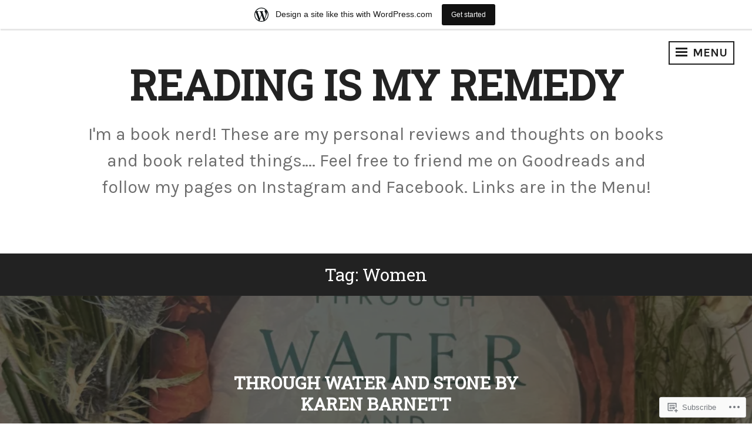

--- FILE ---
content_type: text/html; charset=UTF-8
request_url: https://readingismyremedy.wordpress.com/tag/women/
body_size: 22330
content:
<!DOCTYPE html>
<html lang="en">
<head>
<meta charset="UTF-8">
<meta name="viewport" content="width=device-width, initial-scale=1">
<link rel="profile" href="http://gmpg.org/xfn/11">

<title>women &#8211; Reading Is My Remedy</title>
<script type="text/javascript">
  WebFontConfig = {"google":{"families":["Roboto+Slab:r:latin,latin-ext","Karla:r,i,b,bi:latin,latin-ext"]},"api_url":"https:\/\/fonts-api.wp.com\/css"};
  (function() {
    var wf = document.createElement('script');
    wf.src = '/wp-content/plugins/custom-fonts/js/webfont.js';
    wf.type = 'text/javascript';
    wf.async = 'true';
    var s = document.getElementsByTagName('script')[0];
    s.parentNode.insertBefore(wf, s);
	})();
</script><style id="jetpack-custom-fonts-css">.wf-active body, .wf-active button, .wf-active input, .wf-active select, .wf-active textarea{font-family:"Karla",sans-serif}.wf-active h1, .wf-active h2, .wf-active h3, .wf-active h4, .wf-active h5, .wf-active h6{font-family:"Roboto Slab",serif;font-weight:400;font-style:normal}.wf-active h1{font-size:1.6331em;font-style:normal;font-weight:400}.wf-active h2{font-size:1.1669em;font-style:normal;font-weight:400}.wf-active h3{font-size:0.9331em;font-style:normal;font-weight:400}.wf-active h4{font-size:0.777em;font-style:normal;font-weight:400}.wf-active h5{font-size:0.7em;font-style:normal;font-weight:400}.wf-active h6{font-size:0.5446em;font-style:normal;font-weight:400}.wf-active .widget-title{font-size:0.9331em;font-weight:400;font-style:normal}.wf-active .site-title{font-size:1.1669em;font-family:"Roboto Slab",serif;font-style:normal;font-weight:400}.wf-active .entry-title, .wf-active .page-title{font-size:1.1669em;font-style:normal;font-weight:400}.wf-active .page-title{font-size:0.777em;font-style:normal;font-weight:400}.wf-active .error404 .site-title, .wf-active .search-no-results .site-title, .wf-active .singular .site-title{font-size:0.777em;font-style:normal;font-weight:400}.wf-active .singular .entry-title{font-size:1.1669em;font-style:normal;font-weight:400}.wf-active .comment-reply-title, .wf-active .comments-title{font-size:1.1669em;font-style:normal;font-weight:400}@media screen and (min-width: 768px){.wf-active h1{font-size:3.108em;font-style:normal;font-weight:400}}@media screen and (min-width: 768px){.wf-active h2{font-size:1.1669em;font-style:normal;font-weight:400}}@media screen and (min-width: 768px){.wf-active h3{font-size:0.9331em;font-style:normal;font-weight:400}}@media screen and (min-width: 768px){.wf-active h4{font-size:0.777em;font-style:normal;font-weight:400}}@media screen and (min-width: 768px){.wf-active h5{font-size:0.7em;font-style:normal;font-weight:400}}@media screen and (min-width: 768px){.wf-active h6{font-size:0.5446em;font-style:normal;font-weight:400}}@media screen and (min-width: 768px){.wf-active .site-title{font-size:1.6331em;font-style:normal;font-weight:400}}@media screen and (min-width: 768px){.wf-active .entry-title{font-size:1.6331em;font-style:normal;font-weight:400}}@media screen and (min-width: 768px){.wf-active .page-title{font-size:1.6331em;font-style:normal;font-weight:400}}@media screen and (min-width: 768px){.wf-active .singular .entry-title{font-size:1.6331em;font-style:normal;font-weight:400}}@media screen and (min-width: 1060px){.wf-active h1{font-size:3.885em;font-style:normal;font-weight:400}}@media screen and (min-width: 1060px){.wf-active h2{font-size:1.6331em;font-style:normal;font-weight:400}}@media screen and (min-width: 1060px){.wf-active h3{font-size:1.1669em;font-style:normal;font-weight:400}}@media screen and (min-width: 1060px){.wf-active h4{font-size:0.777em;font-style:normal;font-weight:400}}@media screen and (min-width: 1060px){.wf-active .site-title{font-size:3.885em;font-style:normal;font-weight:400}}@media screen and (min-width: 1060px){.wf-active .error404 .site-title, .wf-active .search-no-results .site-title, .wf-active .singular .site-title{font-size:1.1669em;font-style:normal;font-weight:400}}@media screen and (min-width: 1060px){.wf-active .singular .entry-title{font-size:3.108em;font-style:normal;font-weight:400}}</style>
<meta name='robots' content='max-image-preview:large' />
<link rel='dns-prefetch' href='//s0.wp.com' />
<link rel='dns-prefetch' href='//fonts-api.wp.com' />
<link rel="alternate" type="application/rss+xml" title="Reading Is My Remedy &raquo; Feed" href="https://readingismyremedy.wordpress.com/feed/" />
<link rel="alternate" type="application/rss+xml" title="Reading Is My Remedy &raquo; Comments Feed" href="https://readingismyremedy.wordpress.com/comments/feed/" />
<link rel="alternate" type="application/rss+xml" title="Reading Is My Remedy &raquo; women Tag Feed" href="https://readingismyremedy.wordpress.com/tag/women/feed/" />
	<script type="text/javascript">
		/* <![CDATA[ */
		function addLoadEvent(func) {
			var oldonload = window.onload;
			if (typeof window.onload != 'function') {
				window.onload = func;
			} else {
				window.onload = function () {
					oldonload();
					func();
				}
			}
		}
		/* ]]> */
	</script>
	<link crossorigin='anonymous' rel='stylesheet' id='all-css-0-1' href='/_static/??-eJxdjNEKwjAMRX/IGoej4oP4LV2NJVualDZF/Hs3UBFfLpwD58KjuKhiKAYTa3KFeyJpkENd0EiSm0KF2P7MfjU7+Ilz/6YzWglxeTNk1W1unbEByZ2EDF2LVZk//Nz+rvkynPzgx8PZH+cXsHM5DA==&cssminify=yes' type='text/css' media='all' />
<style id='wp-emoji-styles-inline-css'>

	img.wp-smiley, img.emoji {
		display: inline !important;
		border: none !important;
		box-shadow: none !important;
		height: 1em !important;
		width: 1em !important;
		margin: 0 0.07em !important;
		vertical-align: -0.1em !important;
		background: none !important;
		padding: 0 !important;
	}
/*# sourceURL=wp-emoji-styles-inline-css */
</style>
<link crossorigin='anonymous' rel='stylesheet' id='all-css-2-1' href='/wp-content/plugins/gutenberg-core/v22.2.0/build/styles/block-library/style.css?m=1764855221i&cssminify=yes' type='text/css' media='all' />
<style id='wp-block-library-inline-css'>
.has-text-align-justify {
	text-align:justify;
}
.has-text-align-justify{text-align:justify;}

/*# sourceURL=wp-block-library-inline-css */
</style><style id='wp-block-paragraph-inline-css'>
.is-small-text{font-size:.875em}.is-regular-text{font-size:1em}.is-large-text{font-size:2.25em}.is-larger-text{font-size:3em}.has-drop-cap:not(:focus):first-letter{float:left;font-size:8.4em;font-style:normal;font-weight:100;line-height:.68;margin:.05em .1em 0 0;text-transform:uppercase}body.rtl .has-drop-cap:not(:focus):first-letter{float:none;margin-left:.1em}p.has-drop-cap.has-background{overflow:hidden}:root :where(p.has-background){padding:1.25em 2.375em}:where(p.has-text-color:not(.has-link-color)) a{color:inherit}p.has-text-align-left[style*="writing-mode:vertical-lr"],p.has-text-align-right[style*="writing-mode:vertical-rl"]{rotate:180deg}
/*# sourceURL=/wp-content/plugins/gutenberg-core/v22.2.0/build/styles/block-library/paragraph/style.css */
</style>
<style id='global-styles-inline-css'>
:root{--wp--preset--aspect-ratio--square: 1;--wp--preset--aspect-ratio--4-3: 4/3;--wp--preset--aspect-ratio--3-4: 3/4;--wp--preset--aspect-ratio--3-2: 3/2;--wp--preset--aspect-ratio--2-3: 2/3;--wp--preset--aspect-ratio--16-9: 16/9;--wp--preset--aspect-ratio--9-16: 9/16;--wp--preset--color--black: #222222;--wp--preset--color--cyan-bluish-gray: #abb8c3;--wp--preset--color--white: #ffffff;--wp--preset--color--pale-pink: #f78da7;--wp--preset--color--vivid-red: #cf2e2e;--wp--preset--color--luminous-vivid-orange: #ff6900;--wp--preset--color--luminous-vivid-amber: #fcb900;--wp--preset--color--light-green-cyan: #7bdcb5;--wp--preset--color--vivid-green-cyan: #00d084;--wp--preset--color--pale-cyan-blue: #8ed1fc;--wp--preset--color--vivid-cyan-blue: #0693e3;--wp--preset--color--vivid-purple: #9b51e0;--wp--preset--color--dark-gray: #333333;--wp--preset--color--light-gray: #cccccc;--wp--preset--color--purple: #81699b;--wp--preset--color--dark-purple: #553a72;--wp--preset--color--dark-green: #557d73;--wp--preset--gradient--vivid-cyan-blue-to-vivid-purple: linear-gradient(135deg,rgb(6,147,227) 0%,rgb(155,81,224) 100%);--wp--preset--gradient--light-green-cyan-to-vivid-green-cyan: linear-gradient(135deg,rgb(122,220,180) 0%,rgb(0,208,130) 100%);--wp--preset--gradient--luminous-vivid-amber-to-luminous-vivid-orange: linear-gradient(135deg,rgb(252,185,0) 0%,rgb(255,105,0) 100%);--wp--preset--gradient--luminous-vivid-orange-to-vivid-red: linear-gradient(135deg,rgb(255,105,0) 0%,rgb(207,46,46) 100%);--wp--preset--gradient--very-light-gray-to-cyan-bluish-gray: linear-gradient(135deg,rgb(238,238,238) 0%,rgb(169,184,195) 100%);--wp--preset--gradient--cool-to-warm-spectrum: linear-gradient(135deg,rgb(74,234,220) 0%,rgb(151,120,209) 20%,rgb(207,42,186) 40%,rgb(238,44,130) 60%,rgb(251,105,98) 80%,rgb(254,248,76) 100%);--wp--preset--gradient--blush-light-purple: linear-gradient(135deg,rgb(255,206,236) 0%,rgb(152,150,240) 100%);--wp--preset--gradient--blush-bordeaux: linear-gradient(135deg,rgb(254,205,165) 0%,rgb(254,45,45) 50%,rgb(107,0,62) 100%);--wp--preset--gradient--luminous-dusk: linear-gradient(135deg,rgb(255,203,112) 0%,rgb(199,81,192) 50%,rgb(65,88,208) 100%);--wp--preset--gradient--pale-ocean: linear-gradient(135deg,rgb(255,245,203) 0%,rgb(182,227,212) 50%,rgb(51,167,181) 100%);--wp--preset--gradient--electric-grass: linear-gradient(135deg,rgb(202,248,128) 0%,rgb(113,206,126) 100%);--wp--preset--gradient--midnight: linear-gradient(135deg,rgb(2,3,129) 0%,rgb(40,116,252) 100%);--wp--preset--font-size--small: 13px;--wp--preset--font-size--medium: 20px;--wp--preset--font-size--large: 36px;--wp--preset--font-size--x-large: 42px;--wp--preset--font-family--albert-sans: 'Albert Sans', sans-serif;--wp--preset--font-family--alegreya: Alegreya, serif;--wp--preset--font-family--arvo: Arvo, serif;--wp--preset--font-family--bodoni-moda: 'Bodoni Moda', serif;--wp--preset--font-family--bricolage-grotesque: 'Bricolage Grotesque', sans-serif;--wp--preset--font-family--cabin: Cabin, sans-serif;--wp--preset--font-family--chivo: Chivo, sans-serif;--wp--preset--font-family--commissioner: Commissioner, sans-serif;--wp--preset--font-family--cormorant: Cormorant, serif;--wp--preset--font-family--courier-prime: 'Courier Prime', monospace;--wp--preset--font-family--crimson-pro: 'Crimson Pro', serif;--wp--preset--font-family--dm-mono: 'DM Mono', monospace;--wp--preset--font-family--dm-sans: 'DM Sans', sans-serif;--wp--preset--font-family--dm-serif-display: 'DM Serif Display', serif;--wp--preset--font-family--domine: Domine, serif;--wp--preset--font-family--eb-garamond: 'EB Garamond', serif;--wp--preset--font-family--epilogue: Epilogue, sans-serif;--wp--preset--font-family--fahkwang: Fahkwang, sans-serif;--wp--preset--font-family--figtree: Figtree, sans-serif;--wp--preset--font-family--fira-sans: 'Fira Sans', sans-serif;--wp--preset--font-family--fjalla-one: 'Fjalla One', sans-serif;--wp--preset--font-family--fraunces: Fraunces, serif;--wp--preset--font-family--gabarito: Gabarito, system-ui;--wp--preset--font-family--ibm-plex-mono: 'IBM Plex Mono', monospace;--wp--preset--font-family--ibm-plex-sans: 'IBM Plex Sans', sans-serif;--wp--preset--font-family--ibarra-real-nova: 'Ibarra Real Nova', serif;--wp--preset--font-family--instrument-serif: 'Instrument Serif', serif;--wp--preset--font-family--inter: Inter, sans-serif;--wp--preset--font-family--josefin-sans: 'Josefin Sans', sans-serif;--wp--preset--font-family--jost: Jost, sans-serif;--wp--preset--font-family--libre-baskerville: 'Libre Baskerville', serif;--wp--preset--font-family--libre-franklin: 'Libre Franklin', sans-serif;--wp--preset--font-family--literata: Literata, serif;--wp--preset--font-family--lora: Lora, serif;--wp--preset--font-family--merriweather: Merriweather, serif;--wp--preset--font-family--montserrat: Montserrat, sans-serif;--wp--preset--font-family--newsreader: Newsreader, serif;--wp--preset--font-family--noto-sans-mono: 'Noto Sans Mono', sans-serif;--wp--preset--font-family--nunito: Nunito, sans-serif;--wp--preset--font-family--open-sans: 'Open Sans', sans-serif;--wp--preset--font-family--overpass: Overpass, sans-serif;--wp--preset--font-family--pt-serif: 'PT Serif', serif;--wp--preset--font-family--petrona: Petrona, serif;--wp--preset--font-family--piazzolla: Piazzolla, serif;--wp--preset--font-family--playfair-display: 'Playfair Display', serif;--wp--preset--font-family--plus-jakarta-sans: 'Plus Jakarta Sans', sans-serif;--wp--preset--font-family--poppins: Poppins, sans-serif;--wp--preset--font-family--raleway: Raleway, sans-serif;--wp--preset--font-family--roboto: Roboto, sans-serif;--wp--preset--font-family--roboto-slab: 'Roboto Slab', serif;--wp--preset--font-family--rubik: Rubik, sans-serif;--wp--preset--font-family--rufina: Rufina, serif;--wp--preset--font-family--sora: Sora, sans-serif;--wp--preset--font-family--source-sans-3: 'Source Sans 3', sans-serif;--wp--preset--font-family--source-serif-4: 'Source Serif 4', serif;--wp--preset--font-family--space-mono: 'Space Mono', monospace;--wp--preset--font-family--syne: Syne, sans-serif;--wp--preset--font-family--texturina: Texturina, serif;--wp--preset--font-family--urbanist: Urbanist, sans-serif;--wp--preset--font-family--work-sans: 'Work Sans', sans-serif;--wp--preset--spacing--20: 0.44rem;--wp--preset--spacing--30: 0.67rem;--wp--preset--spacing--40: 1rem;--wp--preset--spacing--50: 1.5rem;--wp--preset--spacing--60: 2.25rem;--wp--preset--spacing--70: 3.38rem;--wp--preset--spacing--80: 5.06rem;--wp--preset--shadow--natural: 6px 6px 9px rgba(0, 0, 0, 0.2);--wp--preset--shadow--deep: 12px 12px 50px rgba(0, 0, 0, 0.4);--wp--preset--shadow--sharp: 6px 6px 0px rgba(0, 0, 0, 0.2);--wp--preset--shadow--outlined: 6px 6px 0px -3px rgb(255, 255, 255), 6px 6px rgb(0, 0, 0);--wp--preset--shadow--crisp: 6px 6px 0px rgb(0, 0, 0);}:where(.is-layout-flex){gap: 0.5em;}:where(.is-layout-grid){gap: 0.5em;}body .is-layout-flex{display: flex;}.is-layout-flex{flex-wrap: wrap;align-items: center;}.is-layout-flex > :is(*, div){margin: 0;}body .is-layout-grid{display: grid;}.is-layout-grid > :is(*, div){margin: 0;}:where(.wp-block-columns.is-layout-flex){gap: 2em;}:where(.wp-block-columns.is-layout-grid){gap: 2em;}:where(.wp-block-post-template.is-layout-flex){gap: 1.25em;}:where(.wp-block-post-template.is-layout-grid){gap: 1.25em;}.has-black-color{color: var(--wp--preset--color--black) !important;}.has-cyan-bluish-gray-color{color: var(--wp--preset--color--cyan-bluish-gray) !important;}.has-white-color{color: var(--wp--preset--color--white) !important;}.has-pale-pink-color{color: var(--wp--preset--color--pale-pink) !important;}.has-vivid-red-color{color: var(--wp--preset--color--vivid-red) !important;}.has-luminous-vivid-orange-color{color: var(--wp--preset--color--luminous-vivid-orange) !important;}.has-luminous-vivid-amber-color{color: var(--wp--preset--color--luminous-vivid-amber) !important;}.has-light-green-cyan-color{color: var(--wp--preset--color--light-green-cyan) !important;}.has-vivid-green-cyan-color{color: var(--wp--preset--color--vivid-green-cyan) !important;}.has-pale-cyan-blue-color{color: var(--wp--preset--color--pale-cyan-blue) !important;}.has-vivid-cyan-blue-color{color: var(--wp--preset--color--vivid-cyan-blue) !important;}.has-vivid-purple-color{color: var(--wp--preset--color--vivid-purple) !important;}.has-black-background-color{background-color: var(--wp--preset--color--black) !important;}.has-cyan-bluish-gray-background-color{background-color: var(--wp--preset--color--cyan-bluish-gray) !important;}.has-white-background-color{background-color: var(--wp--preset--color--white) !important;}.has-pale-pink-background-color{background-color: var(--wp--preset--color--pale-pink) !important;}.has-vivid-red-background-color{background-color: var(--wp--preset--color--vivid-red) !important;}.has-luminous-vivid-orange-background-color{background-color: var(--wp--preset--color--luminous-vivid-orange) !important;}.has-luminous-vivid-amber-background-color{background-color: var(--wp--preset--color--luminous-vivid-amber) !important;}.has-light-green-cyan-background-color{background-color: var(--wp--preset--color--light-green-cyan) !important;}.has-vivid-green-cyan-background-color{background-color: var(--wp--preset--color--vivid-green-cyan) !important;}.has-pale-cyan-blue-background-color{background-color: var(--wp--preset--color--pale-cyan-blue) !important;}.has-vivid-cyan-blue-background-color{background-color: var(--wp--preset--color--vivid-cyan-blue) !important;}.has-vivid-purple-background-color{background-color: var(--wp--preset--color--vivid-purple) !important;}.has-black-border-color{border-color: var(--wp--preset--color--black) !important;}.has-cyan-bluish-gray-border-color{border-color: var(--wp--preset--color--cyan-bluish-gray) !important;}.has-white-border-color{border-color: var(--wp--preset--color--white) !important;}.has-pale-pink-border-color{border-color: var(--wp--preset--color--pale-pink) !important;}.has-vivid-red-border-color{border-color: var(--wp--preset--color--vivid-red) !important;}.has-luminous-vivid-orange-border-color{border-color: var(--wp--preset--color--luminous-vivid-orange) !important;}.has-luminous-vivid-amber-border-color{border-color: var(--wp--preset--color--luminous-vivid-amber) !important;}.has-light-green-cyan-border-color{border-color: var(--wp--preset--color--light-green-cyan) !important;}.has-vivid-green-cyan-border-color{border-color: var(--wp--preset--color--vivid-green-cyan) !important;}.has-pale-cyan-blue-border-color{border-color: var(--wp--preset--color--pale-cyan-blue) !important;}.has-vivid-cyan-blue-border-color{border-color: var(--wp--preset--color--vivid-cyan-blue) !important;}.has-vivid-purple-border-color{border-color: var(--wp--preset--color--vivid-purple) !important;}.has-vivid-cyan-blue-to-vivid-purple-gradient-background{background: var(--wp--preset--gradient--vivid-cyan-blue-to-vivid-purple) !important;}.has-light-green-cyan-to-vivid-green-cyan-gradient-background{background: var(--wp--preset--gradient--light-green-cyan-to-vivid-green-cyan) !important;}.has-luminous-vivid-amber-to-luminous-vivid-orange-gradient-background{background: var(--wp--preset--gradient--luminous-vivid-amber-to-luminous-vivid-orange) !important;}.has-luminous-vivid-orange-to-vivid-red-gradient-background{background: var(--wp--preset--gradient--luminous-vivid-orange-to-vivid-red) !important;}.has-very-light-gray-to-cyan-bluish-gray-gradient-background{background: var(--wp--preset--gradient--very-light-gray-to-cyan-bluish-gray) !important;}.has-cool-to-warm-spectrum-gradient-background{background: var(--wp--preset--gradient--cool-to-warm-spectrum) !important;}.has-blush-light-purple-gradient-background{background: var(--wp--preset--gradient--blush-light-purple) !important;}.has-blush-bordeaux-gradient-background{background: var(--wp--preset--gradient--blush-bordeaux) !important;}.has-luminous-dusk-gradient-background{background: var(--wp--preset--gradient--luminous-dusk) !important;}.has-pale-ocean-gradient-background{background: var(--wp--preset--gradient--pale-ocean) !important;}.has-electric-grass-gradient-background{background: var(--wp--preset--gradient--electric-grass) !important;}.has-midnight-gradient-background{background: var(--wp--preset--gradient--midnight) !important;}.has-small-font-size{font-size: var(--wp--preset--font-size--small) !important;}.has-medium-font-size{font-size: var(--wp--preset--font-size--medium) !important;}.has-large-font-size{font-size: var(--wp--preset--font-size--large) !important;}.has-x-large-font-size{font-size: var(--wp--preset--font-size--x-large) !important;}.has-albert-sans-font-family{font-family: var(--wp--preset--font-family--albert-sans) !important;}.has-alegreya-font-family{font-family: var(--wp--preset--font-family--alegreya) !important;}.has-arvo-font-family{font-family: var(--wp--preset--font-family--arvo) !important;}.has-bodoni-moda-font-family{font-family: var(--wp--preset--font-family--bodoni-moda) !important;}.has-bricolage-grotesque-font-family{font-family: var(--wp--preset--font-family--bricolage-grotesque) !important;}.has-cabin-font-family{font-family: var(--wp--preset--font-family--cabin) !important;}.has-chivo-font-family{font-family: var(--wp--preset--font-family--chivo) !important;}.has-commissioner-font-family{font-family: var(--wp--preset--font-family--commissioner) !important;}.has-cormorant-font-family{font-family: var(--wp--preset--font-family--cormorant) !important;}.has-courier-prime-font-family{font-family: var(--wp--preset--font-family--courier-prime) !important;}.has-crimson-pro-font-family{font-family: var(--wp--preset--font-family--crimson-pro) !important;}.has-dm-mono-font-family{font-family: var(--wp--preset--font-family--dm-mono) !important;}.has-dm-sans-font-family{font-family: var(--wp--preset--font-family--dm-sans) !important;}.has-dm-serif-display-font-family{font-family: var(--wp--preset--font-family--dm-serif-display) !important;}.has-domine-font-family{font-family: var(--wp--preset--font-family--domine) !important;}.has-eb-garamond-font-family{font-family: var(--wp--preset--font-family--eb-garamond) !important;}.has-epilogue-font-family{font-family: var(--wp--preset--font-family--epilogue) !important;}.has-fahkwang-font-family{font-family: var(--wp--preset--font-family--fahkwang) !important;}.has-figtree-font-family{font-family: var(--wp--preset--font-family--figtree) !important;}.has-fira-sans-font-family{font-family: var(--wp--preset--font-family--fira-sans) !important;}.has-fjalla-one-font-family{font-family: var(--wp--preset--font-family--fjalla-one) !important;}.has-fraunces-font-family{font-family: var(--wp--preset--font-family--fraunces) !important;}.has-gabarito-font-family{font-family: var(--wp--preset--font-family--gabarito) !important;}.has-ibm-plex-mono-font-family{font-family: var(--wp--preset--font-family--ibm-plex-mono) !important;}.has-ibm-plex-sans-font-family{font-family: var(--wp--preset--font-family--ibm-plex-sans) !important;}.has-ibarra-real-nova-font-family{font-family: var(--wp--preset--font-family--ibarra-real-nova) !important;}.has-instrument-serif-font-family{font-family: var(--wp--preset--font-family--instrument-serif) !important;}.has-inter-font-family{font-family: var(--wp--preset--font-family--inter) !important;}.has-josefin-sans-font-family{font-family: var(--wp--preset--font-family--josefin-sans) !important;}.has-jost-font-family{font-family: var(--wp--preset--font-family--jost) !important;}.has-libre-baskerville-font-family{font-family: var(--wp--preset--font-family--libre-baskerville) !important;}.has-libre-franklin-font-family{font-family: var(--wp--preset--font-family--libre-franklin) !important;}.has-literata-font-family{font-family: var(--wp--preset--font-family--literata) !important;}.has-lora-font-family{font-family: var(--wp--preset--font-family--lora) !important;}.has-merriweather-font-family{font-family: var(--wp--preset--font-family--merriweather) !important;}.has-montserrat-font-family{font-family: var(--wp--preset--font-family--montserrat) !important;}.has-newsreader-font-family{font-family: var(--wp--preset--font-family--newsreader) !important;}.has-noto-sans-mono-font-family{font-family: var(--wp--preset--font-family--noto-sans-mono) !important;}.has-nunito-font-family{font-family: var(--wp--preset--font-family--nunito) !important;}.has-open-sans-font-family{font-family: var(--wp--preset--font-family--open-sans) !important;}.has-overpass-font-family{font-family: var(--wp--preset--font-family--overpass) !important;}.has-pt-serif-font-family{font-family: var(--wp--preset--font-family--pt-serif) !important;}.has-petrona-font-family{font-family: var(--wp--preset--font-family--petrona) !important;}.has-piazzolla-font-family{font-family: var(--wp--preset--font-family--piazzolla) !important;}.has-playfair-display-font-family{font-family: var(--wp--preset--font-family--playfair-display) !important;}.has-plus-jakarta-sans-font-family{font-family: var(--wp--preset--font-family--plus-jakarta-sans) !important;}.has-poppins-font-family{font-family: var(--wp--preset--font-family--poppins) !important;}.has-raleway-font-family{font-family: var(--wp--preset--font-family--raleway) !important;}.has-roboto-font-family{font-family: var(--wp--preset--font-family--roboto) !important;}.has-roboto-slab-font-family{font-family: var(--wp--preset--font-family--roboto-slab) !important;}.has-rubik-font-family{font-family: var(--wp--preset--font-family--rubik) !important;}.has-rufina-font-family{font-family: var(--wp--preset--font-family--rufina) !important;}.has-sora-font-family{font-family: var(--wp--preset--font-family--sora) !important;}.has-source-sans-3-font-family{font-family: var(--wp--preset--font-family--source-sans-3) !important;}.has-source-serif-4-font-family{font-family: var(--wp--preset--font-family--source-serif-4) !important;}.has-space-mono-font-family{font-family: var(--wp--preset--font-family--space-mono) !important;}.has-syne-font-family{font-family: var(--wp--preset--font-family--syne) !important;}.has-texturina-font-family{font-family: var(--wp--preset--font-family--texturina) !important;}.has-urbanist-font-family{font-family: var(--wp--preset--font-family--urbanist) !important;}.has-work-sans-font-family{font-family: var(--wp--preset--font-family--work-sans) !important;}
/*# sourceURL=global-styles-inline-css */
</style>
<style id='core-block-supports-inline-css'>
.wp-elements-ca3bbcdbd6d3a655859073c955bff2da a:where(:not(.wp-element-button)){color:var(--wp--preset--color--dark-purple);}.wp-elements-6e750911293d28744eb0f0c3de6ef333 a:where(:not(.wp-element-button)){color:#a29b09;}.wp-elements-4a9d10136bfd610de0cb831d65372605 a:where(:not(.wp-element-button)){color:var(--wp--preset--color--dark-purple);}.wp-elements-8487190fda8e5c5f5c731d832a17b346 a:where(:not(.wp-element-button)){color:#1682bb;}.wp-elements-67a39d961a0e5a7403a6f1ebc3dae9b8 a:where(:not(.wp-element-button)){color:#3d4ed3;}.wp-elements-9d16b6a96f27cede57d8bbe536ad22ef a:where(:not(.wp-element-button)){color:#6f0694;}
/*# sourceURL=core-block-supports-inline-css */
</style>

<style id='classic-theme-styles-inline-css'>
/*! This file is auto-generated */
.wp-block-button__link{color:#fff;background-color:#32373c;border-radius:9999px;box-shadow:none;text-decoration:none;padding:calc(.667em + 2px) calc(1.333em + 2px);font-size:1.125em}.wp-block-file__button{background:#32373c;color:#fff;text-decoration:none}
/*# sourceURL=/wp-includes/css/classic-themes.min.css */
</style>
<link crossorigin='anonymous' rel='stylesheet' id='all-css-4-1' href='/_static/??-eJx9j+EKwjAMhF/ILGxOtj/io0jXhRlt2tJ0Dt/eiqKCsj8hOe47LrhEsMFn8hmjmyf2ijYMLtiLYlPVfVWDskRHkOhatTiy5rcDNN8cVVZ1g19BMsMnK1HRJZr8cAiNbMiRFNsatsTCwDDERKpQpvAskE8F1B/uKWOcB+SipMk4YzNbaPB/vxXg+ddatTPlaOzldaOE4PHI3uJEnhIXQv+vj9CD7Otut236tqvb8x3KiY1e&cssminify=yes' type='text/css' media='all' />
<style id='intergalactic-2-style-inline-css'>
.entry-content-wrapper {background-color: #ffffff; }
/*# sourceURL=intergalactic-2-style-inline-css */
</style>
<link rel='stylesheet' id='intergalactic-2-lato-css' href='https://fonts-api.wp.com/css?family=Lato%3A300%2C400%2C700%2C300italic%2C400italic%2C700italic%26subset%3Dlatin%2Clatin-ext&#038;subset=latin%2Clatin-ext' media='all' />
<link crossorigin='anonymous' rel='stylesheet' id='all-css-6-1' href='/_static/??-eJx9i0EOwjAMBD+EcSkIlQPiLallQpATR4mjqr8nvbUXbjurGVwykCbjZGgfjlwxtxlDf4p34sgCwdiZsNoqDEsmjWeq9YS7NDbI0nxIFQvPor5Pj93a4b/Is4IoOQuaDgBvcaFs6Ss+L7fHdbiPwzR9fwpTQ7Q=&cssminify=yes' type='text/css' media='all' />
<link crossorigin='anonymous' rel='stylesheet' id='print-css-7-1' href='/wp-content/mu-plugins/global-print/global-print.css?m=1465851035i&cssminify=yes' type='text/css' media='print' />
<style id='jetpack-global-styles-frontend-style-inline-css'>
:root { --font-headings: unset; --font-base: unset; --font-headings-default: -apple-system,BlinkMacSystemFont,"Segoe UI",Roboto,Oxygen-Sans,Ubuntu,Cantarell,"Helvetica Neue",sans-serif; --font-base-default: -apple-system,BlinkMacSystemFont,"Segoe UI",Roboto,Oxygen-Sans,Ubuntu,Cantarell,"Helvetica Neue",sans-serif;}
/*# sourceURL=jetpack-global-styles-frontend-style-inline-css */
</style>
<link crossorigin='anonymous' rel='stylesheet' id='all-css-10-1' href='/wp-content/themes/h4/global.css?m=1420737423i&cssminify=yes' type='text/css' media='all' />
<script type="text/javascript" id="wpcom-actionbar-placeholder-js-extra">
/* <![CDATA[ */
var actionbardata = {"siteID":"152756554","postID":"0","siteURL":"https://readingismyremedy.wordpress.com","xhrURL":"https://readingismyremedy.wordpress.com/wp-admin/admin-ajax.php","nonce":"2b992cfbfc","isLoggedIn":"","statusMessage":"","subsEmailDefault":"instantly","proxyScriptUrl":"https://s0.wp.com/wp-content/js/wpcom-proxy-request.js?m=1513050504i&amp;ver=20211021","i18n":{"followedText":"New posts from this site will now appear in your \u003Ca href=\"https://wordpress.com/reader\"\u003EReader\u003C/a\u003E","foldBar":"Collapse this bar","unfoldBar":"Expand this bar","shortLinkCopied":"Shortlink copied to clipboard."}};
//# sourceURL=wpcom-actionbar-placeholder-js-extra
/* ]]> */
</script>
<script type="text/javascript" id="jetpack-mu-wpcom-settings-js-before">
/* <![CDATA[ */
var JETPACK_MU_WPCOM_SETTINGS = {"assetsUrl":"https://s0.wp.com/wp-content/mu-plugins/jetpack-mu-wpcom-plugin/moon/jetpack_vendor/automattic/jetpack-mu-wpcom/src/build/"};
//# sourceURL=jetpack-mu-wpcom-settings-js-before
/* ]]> */
</script>
<script crossorigin='anonymous' type='text/javascript'  src='/_static/??-eJzTLy/QTc7PK0nNK9HPKtYvyinRLSjKr6jUyyrW0QfKZeYl55SmpBaDJLMKS1OLKqGUXm5mHkFFurmZ6UWJJalQxfa5tobmRgamxgZmFpZZACbyLJI='></script>
<script type="text/javascript" id="rlt-proxy-js-after">
/* <![CDATA[ */
	rltInitialize( {"token":null,"iframeOrigins":["https:\/\/widgets.wp.com"]} );
//# sourceURL=rlt-proxy-js-after
/* ]]> */
</script>
<link rel="EditURI" type="application/rsd+xml" title="RSD" href="https://readingismyremedy.wordpress.com/xmlrpc.php?rsd" />
<meta name="generator" content="WordPress.com" />

<!-- Jetpack Open Graph Tags -->
<meta property="og:type" content="website" />
<meta property="og:title" content="women &#8211; Reading Is My Remedy" />
<meta property="og:url" content="https://readingismyremedy.wordpress.com/tag/women/" />
<meta property="og:site_name" content="Reading Is My Remedy" />
<meta property="og:image" content="https://readingismyremedy.wordpress.com/wp-content/uploads/2024/03/cropped-8ea6b12a-b110-450a-8bf8-c03312084906.png?w=200" />
<meta property="og:image:width" content="200" />
<meta property="og:image:height" content="200" />
<meta property="og:image:alt" content="" />
<meta property="og:locale" content="en_US" />
<meta property="fb:app_id" content="249643311490" />

<!-- End Jetpack Open Graph Tags -->
<link rel="search" type="application/opensearchdescription+xml" href="https://readingismyremedy.wordpress.com/osd.xml" title="Reading Is My Remedy" />
<link rel="search" type="application/opensearchdescription+xml" href="https://s1.wp.com/opensearch.xml" title="WordPress.com" />
<meta name="theme-color" content="#ffffff" />
<meta name="description" content="Posts about women written by Chelsie" />
<style type="text/css" id="custom-colors-css">body { color: #000000;}
mark, ins { color: #000000;}
pre { color: #000000;}
.singular .entry-content th { border-color: #000000;}
.singular .entry-content th { border-color: rgba( 0, 0, 0, 0.2 );}
.entry-tags .heading, .entry-categories .heading { color: #000000;}
.singular .entry-content td, .comment-body { border-color: #aaaaaa;}
.singular .entry-content td, .comment-body { border-color: rgba( 170, 170, 170, 0.2 );}
a.comment-reply-link, a.comment-reply-link:visited, .comment-metadata, .comment-metadata a, .comment-metadata a:visited, .singular .entry-content blockquote, .singular .entry-meta, .entry-meta a, .entry-meta a:visited, .entry-footer a, .entry-footer a:visited, .site-description { color: #6D6D6D;}
.entry-content a.more-link, .entry-content a.more-link:visited { color: #FFFFFF;}
.main-navigation a,
			.main-navigation a:visited { color: #FFFFFF;}
#infinite-handle span { color: #353535;}
button, input[type="button"], input[type="reset"], input[type="submit"] { border-color: #222222;}
.menu-toggle, .menu-toggle:hover, .menu-toggle:focus, .menu-toggle:active { border-color: #222222;}
.menu-toggle:hover, .menu-toggle:focus, .menu-toggle:active { color: #222222;}
.menu-toggle.x.toggle-on .lines:before, .menu-toggle.x.toggle-on .lines:after { background-color: #919191;}
button, input[type="button"], input[type="reset"], input[type="submit"] { color: #222222;}
.lines, .lines:before, .lines:after { background-color: #222222;}
.comment-author .fn a, .comment-author .fn a:visited { color: #222222;}
.search .site-title a, .search .site-title a:visited, .search .site-title a:hover, .archive .site-title a, .archive .site-title a:visited, .archive .site-title a:hover, .blog .site-title a, .blog .site-title a:visited, .blog .site-title a:hover, .page:not(.singular) .site-title a, .page:not(.singular) .site-title a:visited, .page:not(.singular) .site-title a:hover { color: #222222;}
.entry-content a.more-link:hover, .entry-content a.more-link:active, .entry-content a.more-link:focus { color: #222222;}
body, .entry-content-wrapper { background-color: #ffffff;}
.entry-content a,
			.entry-content a:visited { color: #41777B;}
a, a:visited { color: #41777B;}
.entry-author a,
			.entry-author a:visited { color: #71B4B5;}
#infinite-handle span { background-color: #71b4b5;}
.singular .entry-content h1, .singular .entry-content h2, .singular .entry-content h3, .singular .entry-content h4, .singular .entry-content h5, .singular .entry-content h6 { color: #18282A;}
.singular .entry-content a:hover, .singular .entry-content a:active { color: #18282A;}
.widget-title { color: #589AAB;}
</style>
<link rel="icon" href="https://readingismyremedy.wordpress.com/wp-content/uploads/2024/03/cropped-8ea6b12a-b110-450a-8bf8-c03312084906.png?w=32" sizes="32x32" />
<link rel="icon" href="https://readingismyremedy.wordpress.com/wp-content/uploads/2024/03/cropped-8ea6b12a-b110-450a-8bf8-c03312084906.png?w=192" sizes="192x192" />
<link rel="apple-touch-icon" href="https://readingismyremedy.wordpress.com/wp-content/uploads/2024/03/cropped-8ea6b12a-b110-450a-8bf8-c03312084906.png?w=180" />
<meta name="msapplication-TileImage" content="https://readingismyremedy.wordpress.com/wp-content/uploads/2024/03/cropped-8ea6b12a-b110-450a-8bf8-c03312084906.png?w=270" />
<link crossorigin='anonymous' rel='stylesheet' id='all-css-0-3' href='/_static/??-eJydjdEKwjAMRX/IGqaT+SJ+inRZGN3SpDQtw78Xwe1Rxh7P4XIuLMmhSiEpEKtLXMcgBhOV5HH+MURVgVcQhJ4VZwNbQqJ8RrMT7C9EHSqTAfqs1Yi30SqOBktgGtzomSm//9H34BkfTXe7Xu5t17TTB3k+YIU=&cssminify=yes' type='text/css' media='all' />
</head>

<body class="archive tag tag-women tag-598 wp-embed-responsive wp-theme-pubintergalactic-2 customizer-styles-applied no-thumbnail widgets-hidden jetpack-reblog-enabled has-marketing-bar has-marketing-bar-theme-intergalactic-2">
<div id="page" class="hfeed site">
	<a class="skip-link screen-reader-text" href="#content">Skip to content</a>
	<header id="masthead" class="site-header" role="banner">
		
		<div class="site-branding">
										<p class="site-title"><a href="https://readingismyremedy.wordpress.com/" rel="home">Reading Is My Remedy</a></p>
							<p class="site-description">I&#039;m a book nerd! These are my personal reviews and thoughts on books and book related things&#8230;. Feel free to friend me on Goodreads and follow my pages on Instagram and Facebook. Links are in the Menu!</p>
					</div>

		<button class="menu-toggle x">
			<span class="lines"></span>
			Menu		</button>
	</header><!-- #masthead -->
	<div class="slide-menu">
		<nav id="site-navigation" class="main-navigation" role="navigation">
			<div class="menu-primary-container"><ul id="menu-primary" class="menu"><li id="menu-item-7" class="menu-item menu-item-type-post_type menu-item-object-page menu-item-7"><a href="https://readingismyremedy.wordpress.com/contact/">Contact</a></li>
<li id="menu-item-287" class="menu-item menu-item-type-custom menu-item-object-custom menu-item-287"><a target="_blank" rel="noopener" href="https://www.facebook.com/Reading-Is-My-Remedy-Book-Reviews-438977269992805/?eid=ARD5jAoJVu77UFJb1ZJA61tAKui6fb1paO4rhwl1broPnhn-pjbB257CsT4eBvVnF4a8Qcbrq2kQ0YqT">Facebook Page</a></li>
<li id="menu-item-6" class="menu-item menu-item-type-custom menu-item-object-custom menu-item-6"><a target="_blank" rel="noopener" href="https://www.goodreads.com/user/show/3827396-chelsie">Goodreads</a></li>
<li id="menu-item-123" class="menu-item menu-item-type-custom menu-item-object-custom menu-item-123"><a target="_blank" rel="noopener" href="https://www.instagram.com/reading_is_my_remedy/">Instagram</a></li>
<li id="menu-item-264" class="menu-item menu-item-type-custom menu-item-object-custom menu-item-264"><a href="https://www.librarything.com/profile/Chelz286">Library Thing</a></li>
<li id="menu-item-265" class="menu-item menu-item-type-custom menu-item-object-custom menu-item-265"><a target="_blank" rel="noopener" href="https://www.litsy.com/web/user/Chelz286">Litsy</a></li>
<li id="menu-item-685" class="menu-item menu-item-type-custom menu-item-object-custom menu-item-685"><a target="_blank" rel="noopener" href="http://bookbloggerlist.com">Book Blogger List</a></li>
</ul></div>		</nav><!-- #site-navigation -->

		
		
<div id="secondary" class="widget-area" role="complementary">
	<aside id="media_gallery-3" class="widget widget_media_gallery"><div data-carousel-extra='{&quot;blog_id&quot;:152756554,&quot;permalink&quot;:&quot;https://readingismyremedy.wordpress.com/2025/10/03/through-water-and-stone-by-karen-barnett/&quot;}' id='gallery-6863-1' class='gallery galleryid-6863 gallery-columns-3 gallery-size-full'><figure class='gallery-item'>
			<div class='gallery-icon landscape'>
				<a href='https://readingismyremedy.wordpress.com/img_1238/'><img width="1000" height="519" src="https://readingismyremedy.wordpress.com/wp-content/uploads/2019/01/img_1238.jpg" class="attachment-full size-full" alt="" aria-describedby="gallery-6863-1-137" decoding="async" srcset="https://readingismyremedy.wordpress.com/wp-content/uploads/2019/01/img_1238.jpg?w=1000&amp;h=519 1000w, https://readingismyremedy.wordpress.com/wp-content/uploads/2019/01/img_1238.jpg?w=150&amp;h=78 150w, https://readingismyremedy.wordpress.com/wp-content/uploads/2019/01/img_1238.jpg?w=300&amp;h=156 300w, https://readingismyremedy.wordpress.com/wp-content/uploads/2019/01/img_1238.jpg?w=768&amp;h=398 768w, https://readingismyremedy.wordpress.com/wp-content/uploads/2019/01/img_1238.jpg?w=1024&amp;h=531 1024w, https://readingismyremedy.wordpress.com/wp-content/uploads/2019/01/img_1238.jpg 1168w" sizes="(max-width: 1000px) 100vw, 1000px" data-attachment-id="137" data-permalink="https://readingismyremedy.wordpress.com/img_1238/" data-orig-file="https://readingismyremedy.wordpress.com/wp-content/uploads/2019/01/img_1238.jpg" data-orig-size="1168,606" data-comments-opened="1" data-image-meta="{&quot;aperture&quot;:&quot;0&quot;,&quot;credit&quot;:&quot;&quot;,&quot;camera&quot;:&quot;&quot;,&quot;caption&quot;:&quot;&quot;,&quot;created_timestamp&quot;:&quot;0&quot;,&quot;copyright&quot;:&quot;&quot;,&quot;focal_length&quot;:&quot;0&quot;,&quot;iso&quot;:&quot;0&quot;,&quot;shutter_speed&quot;:&quot;0&quot;,&quot;title&quot;:&quot;&quot;,&quot;orientation&quot;:&quot;1&quot;}" data-image-title="img_1238" data-image-description="" data-image-caption="&lt;p&gt;Tall Poppy Blogger&lt;/p&gt;
" data-medium-file="https://readingismyremedy.wordpress.com/wp-content/uploads/2019/01/img_1238.jpg?w=300" data-large-file="https://readingismyremedy.wordpress.com/wp-content/uploads/2019/01/img_1238.jpg?w=1000" /></a>
			</div>
				<figcaption class='wp-caption-text gallery-caption' id='gallery-6863-1-137'>
				Tall Poppy Blogger
				</figcaption></figure><figure class='gallery-item'>
			<div class='gallery-icon landscape'>
				<a href='https://readingismyremedy.wordpress.com/fullsizeoutput_580/'><img width="75" height="75" src="https://readingismyremedy.wordpress.com/wp-content/uploads/2019/05/fullsizeoutput_580.jpeg" class="attachment-full size-full" alt="" aria-describedby="gallery-6863-1-272" decoding="async" data-attachment-id="272" data-permalink="https://readingismyremedy.wordpress.com/fullsizeoutput_580/" data-orig-file="https://readingismyremedy.wordpress.com/wp-content/uploads/2019/05/fullsizeoutput_580.jpeg" data-orig-size="75,75" data-comments-opened="1" data-image-meta="{&quot;aperture&quot;:&quot;0&quot;,&quot;credit&quot;:&quot;&quot;,&quot;camera&quot;:&quot;&quot;,&quot;caption&quot;:&quot;&quot;,&quot;created_timestamp&quot;:&quot;1557509736&quot;,&quot;copyright&quot;:&quot;&quot;,&quot;focal_length&quot;:&quot;0&quot;,&quot;iso&quot;:&quot;0&quot;,&quot;shutter_speed&quot;:&quot;0&quot;,&quot;title&quot;:&quot;&quot;,&quot;orientation&quot;:&quot;1&quot;}" data-image-title="fullsizeoutput_580" data-image-description="" data-image-caption="&lt;p&gt;Library Thing&lt;/p&gt;
" data-medium-file="https://readingismyremedy.wordpress.com/wp-content/uploads/2019/05/fullsizeoutput_580.jpeg?w=75" data-large-file="https://readingismyremedy.wordpress.com/wp-content/uploads/2019/05/fullsizeoutput_580.jpeg?w=75" /></a>
			</div>
				<figcaption class='wp-caption-text gallery-caption' id='gallery-6863-1-272'>
				Library Thing
				</figcaption></figure><figure class='gallery-item'>
			<div class='gallery-icon landscape'>
				<a href='https://readingismyremedy.wordpress.com/fullsizeoutput_581/'><img width="220" height="220" src="https://readingismyremedy.wordpress.com/wp-content/uploads/2019/05/fullsizeoutput_581.jpeg" class="attachment-full size-full" alt="" aria-describedby="gallery-6863-1-273" decoding="async" srcset="https://readingismyremedy.wordpress.com/wp-content/uploads/2019/05/fullsizeoutput_581.jpeg 220w, https://readingismyremedy.wordpress.com/wp-content/uploads/2019/05/fullsizeoutput_581.jpeg?w=150&amp;h=150 150w" sizes="(max-width: 220px) 100vw, 220px" data-attachment-id="273" data-permalink="https://readingismyremedy.wordpress.com/fullsizeoutput_581/" data-orig-file="https://readingismyremedy.wordpress.com/wp-content/uploads/2019/05/fullsizeoutput_581.jpeg" data-orig-size="220,220" data-comments-opened="1" data-image-meta="{&quot;aperture&quot;:&quot;0&quot;,&quot;credit&quot;:&quot;&quot;,&quot;camera&quot;:&quot;&quot;,&quot;caption&quot;:&quot;&quot;,&quot;created_timestamp&quot;:&quot;1557509769&quot;,&quot;copyright&quot;:&quot;&quot;,&quot;focal_length&quot;:&quot;0&quot;,&quot;iso&quot;:&quot;0&quot;,&quot;shutter_speed&quot;:&quot;0&quot;,&quot;title&quot;:&quot;&quot;,&quot;orientation&quot;:&quot;1&quot;}" data-image-title="fullsizeoutput_581" data-image-description="" data-image-caption="&lt;p&gt;Litsy&lt;/p&gt;
" data-medium-file="https://readingismyremedy.wordpress.com/wp-content/uploads/2019/05/fullsizeoutput_581.jpeg?w=220" data-large-file="https://readingismyremedy.wordpress.com/wp-content/uploads/2019/05/fullsizeoutput_581.jpeg?w=220" /></a>
			</div>
				<figcaption class='wp-caption-text gallery-caption' id='gallery-6863-1-273'>
				Litsy
				</figcaption></figure><figure class='gallery-item'>
			<div class='gallery-icon landscape'>
				<a href='https://readingismyremedy.wordpress.com/blog-tour-button/'><img width="1000" height="1000" src="https://readingismyremedy.wordpress.com/wp-content/uploads/2023/01/blog-tour-button.png" class="attachment-full size-full" alt="" decoding="async" srcset="https://readingismyremedy.wordpress.com/wp-content/uploads/2023/01/blog-tour-button.png?w=1000&amp;h=1000 1000w, https://readingismyremedy.wordpress.com/wp-content/uploads/2023/01/blog-tour-button.png?w=150&amp;h=150 150w, https://readingismyremedy.wordpress.com/wp-content/uploads/2023/01/blog-tour-button.png?w=300&amp;h=300 300w, https://readingismyremedy.wordpress.com/wp-content/uploads/2023/01/blog-tour-button.png?w=768&amp;h=768 768w, https://readingismyremedy.wordpress.com/wp-content/uploads/2023/01/blog-tour-button.png?w=1024&amp;h=1024 1024w, https://readingismyremedy.wordpress.com/wp-content/uploads/2023/01/blog-tour-button.png 1080w" sizes="(max-width: 1000px) 100vw, 1000px" data-attachment-id="5185" data-permalink="https://readingismyremedy.wordpress.com/blog-tour-button/" data-orig-file="https://readingismyremedy.wordpress.com/wp-content/uploads/2023/01/blog-tour-button.png" data-orig-size="1080,1080" data-comments-opened="1" data-image-meta="{&quot;aperture&quot;:&quot;0&quot;,&quot;credit&quot;:&quot;&quot;,&quot;camera&quot;:&quot;&quot;,&quot;caption&quot;:&quot;&quot;,&quot;created_timestamp&quot;:&quot;0&quot;,&quot;copyright&quot;:&quot;&quot;,&quot;focal_length&quot;:&quot;0&quot;,&quot;iso&quot;:&quot;0&quot;,&quot;shutter_speed&quot;:&quot;0&quot;,&quot;title&quot;:&quot;&quot;,&quot;orientation&quot;:&quot;0&quot;}" data-image-title="Blog tour button" data-image-description="" data-image-caption="" data-medium-file="https://readingismyremedy.wordpress.com/wp-content/uploads/2023/01/blog-tour-button.png?w=300" data-large-file="https://readingismyremedy.wordpress.com/wp-content/uploads/2023/01/blog-tour-button.png?w=1000" /></a>
			</div></figure>
		</div>
</aside></div><!-- #secondary -->

	</div>
	<div id="content" class="site-content">

	<section id="primary" class="content-area">
		<main id="main" class="site-main" role="main">

		
			<header class="page-header">
				<h1 class="page-title">Tag: <span>women</span></h1>			</header><!-- .page-header -->

						
				
<article id="post-6863" class="post-6863 post type-post status-publish format-standard has-post-thumbnail hentry category-book-reviews tag-blogtour tag-child tag-dna tag-dualtimeline tag-family tag-familysecret tag-giveaway tag-historical-fiction tag-justreadbooktours tag-women tag-zionnationalpark fallback-thumbnail">
			<div class="entry-background" style="background-image:url(https://readingismyremedy.wordpress.com/wp-content/uploads/2025/09/img_0954.jpeg?w=1000)"></div>
		<header class="entry-header">
				<h1 class="entry-title"><a href="https://readingismyremedy.wordpress.com/2025/10/03/through-water-and-stone-by-karen-barnett/" rel="bookmark">Through Water and Stone by Karen&nbsp;Barnett</a></h1>	</header><!-- .entry-header -->

	<div class="entry-summary">
		<p>I love a good dual time line historical with a little mystery wound through. The Eriksson&#8217;s have been a known name at Zion National Park for decades. Many family members have worked and lived in the park and each seems to love the park just as much as the last family member who was here. [&hellip;]</p>
<a href="https://readingismyremedy.wordpress.com/2025/10/03/through-water-and-stone-by-karen-barnett/" class="more-link">Read More <span class="screen-reader-text">Through Water and Stone by Karen&nbsp;Barnett</span></a>	</div><!-- .entry-summary -->

	<footer class="entry-footer">
		<div class="entry-meta">
					</div><!-- .entry-meta -->
	</footer>
</article><!-- #post-## -->

			
				
<article id="post-6813" class="post-6813 post type-post status-publish format-standard has-post-thumbnail hentry category-book-reviews tag-ashumardoakbendnovel tag-blogtour tag-children tag-desireofmyheart tag-discerninggodsbestseries tag-faith tag-family tag-giveaway tag-godsplan tag-historical-fiction tag-justreadbooktours tag-series tag-women fallback-thumbnail">
			<div class="entry-background" style="background-image:url(https://readingismyremedy.wordpress.com/wp-content/uploads/2025/05/img_0358.jpeg?w=1000)"></div>
		<header class="entry-header">
				<h1 class="entry-title"><a href="https://readingismyremedy.wordpress.com/2025/05/30/desire-of-my-heart-by-heidi-gray-mcgill/" rel="bookmark">Desire of My Heart by Heidi Gray&nbsp;McGill</a></h1>	</header><!-- .entry-header -->

	<div class="entry-summary">
		<p>This was a little bit of a heart tugger and you really were rooting for Rachel and Charlie. I really enjoyed that this novel was a good reminder that often there is a plan and reason for everything, but that we just need to trust God with his process. Rachel and Charlie are about to [&hellip;]</p>
<a href="https://readingismyremedy.wordpress.com/2025/05/30/desire-of-my-heart-by-heidi-gray-mcgill/" class="more-link">Read More <span class="screen-reader-text">Desire of My Heart by Heidi Gray&nbsp;McGill</span></a>	</div><!-- .entry-summary -->

	<footer class="entry-footer">
		<div class="entry-meta">
					</div><!-- .entry-meta -->
	</footer>
</article><!-- #post-## -->

			
				
<article id="post-6792" class="post-6792 post type-post status-publish format-standard has-post-thumbnail hentry category-book-reviews tag-blogtour tag-christianfiction tag-christianhistoricalromance tag-family tag-giveaway tag-historical-fiction tag-justreadbooktours tag-lonestarredemptionseries tag-series tag-sisters tag-texasdivided tag-women fallback-thumbnail">
			<div class="entry-background" style="background-image:url(https://readingismyremedy.wordpress.com/wp-content/uploads/2025/03/img_0059.jpeg?w=1000)"></div>
		<header class="entry-header">
				<h1 class="entry-title"><a href="https://readingismyremedy.wordpress.com/2025/03/27/texas-divided-by-sherry-shindelar/" rel="bookmark">Texas Divided by Sherry&nbsp;Shindelar</a></h1>	</header><!-- .entry-header -->

	<div class="entry-summary">
		<p>When I saw there was a second book coming out, I could not wait to read it. I loved the first one and this second one is just as goood! They are such fast reads and you just really connect with the main character. Morning Fawn was taken from her adoptive Comanche tribe and will [&hellip;]</p>
<a href="https://readingismyremedy.wordpress.com/2025/03/27/texas-divided-by-sherry-shindelar/" class="more-link">Read More <span class="screen-reader-text">Texas Divided by Sherry&nbsp;Shindelar</span></a>	</div><!-- .entry-summary -->

	<footer class="entry-footer">
		<div class="entry-meta">
					</div><!-- .entry-meta -->
	</footer>
</article><!-- #post-## -->

			
				
<article id="post-6728" class="post-6728 post type-post status-publish format-standard hentry category-feature tag-family tag-guestpost tag-historical-fiction tag-history tag-idahomadams tag-nationalregisterofhistoricplaces tag-wallaceidaho tag-women tag-wowwomenonwritingtour has-post-thumbnail fallback-thumbnail">
			<div class="entry-background" style="background-image:url(https://readingismyremedy.wordpress.com/wp-content/uploads/2024/12/tempimagefazjh6.jpg?crop)"></div>
		<header class="entry-header">
				<h1 class="entry-title"><a href="https://readingismyremedy.wordpress.com/2024/12/11/the-character-of-wallace-idaho-by-milana-marsenich/" rel="bookmark">The Character of Wallace, Idaho by Milana&nbsp;Marsenich</a></h1>	</header><!-- .entry-header -->

	<div class="entry-summary">
		<p>Today on my blog, I have a guest post about The Character of Wallace, Idaho by Milana Marsenich that coincides with her novel Idaho Madams that I had reviewed a few weeks ago. You don&#8217;t want to miss this one if you love history and strong women! <a href="https://www.goodreads.com/book/show/123005670-idaho-madams" rel="nofollow">https://www.goodreads.com/book/show/123005670-idaho-madams</a> Book Summary Fur, silver, and gold first [&hellip;]</p>
<a href="https://readingismyremedy.wordpress.com/2024/12/11/the-character-of-wallace-idaho-by-milana-marsenich/" class="more-link">Read More <span class="screen-reader-text">The Character of Wallace, Idaho by Milana&nbsp;Marsenich</span></a>	</div><!-- .entry-summary -->

	<footer class="entry-footer">
		<div class="entry-meta">
					</div><!-- .entry-meta -->
	</footer>
</article><!-- #post-## -->

			
				
<article id="post-6699" class="post-6699 post type-post status-publish format-standard hentry category-book-reviews tag-blogtour tag-family tag-giveaway tag-historical-fiction tag-history tag-idahomadams tag-miningtowns tag-oldestprofession tag-truewomen tag-women tag-wowwomenonwritingtour has-post-thumbnail fallback-thumbnail">
			<div class="entry-background" style="background-image:url(https://readingismyremedy.wordpress.com/wp-content/uploads/2024/11/img_6836.jpeg?crop)"></div>
		<header class="entry-header">
				<h1 class="entry-title"><a href="https://readingismyremedy.wordpress.com/2024/11/27/idaho-madams-by-milana-marsenich/" rel="bookmark">Idaho Madams by Milana&nbsp;Marsenich</a></h1>	</header><!-- .entry-header -->

	<div class="entry-summary">
		<p>Very interesting read about the history of Idaho as well as their Madams who often were the ones that kept towns going and women safe. It was fascinating to read about the strength and endurance of these women considering all that they had to deal with during a time when women were seen as housewives. [&hellip;]</p>
<a href="https://readingismyremedy.wordpress.com/2024/11/27/idaho-madams-by-milana-marsenich/" class="more-link">Read More <span class="screen-reader-text">Idaho Madams by Milana&nbsp;Marsenich</span></a>	</div><!-- .entry-summary -->

	<footer class="entry-footer">
		<div class="entry-meta">
					</div><!-- .entry-meta -->
	</footer>
</article><!-- #post-## -->

			
				
<article id="post-6684" class="post-6684 post type-post status-publish format-standard hentry category-book-reviews tag-amish tag-christianfiction tag-family tag-revell tag-revellfiction tag-secondchance tag-unforgiven tag-unforgotten tag-women has-post-thumbnail fallback-thumbnail">
			<div class="entry-background" style="background-image:url(https://readingismyremedy.wordpress.com/wp-content/uploads/2024/11/img_6818.jpeg?crop)"></div>
		<header class="entry-header">
				<h1 class="entry-title"><a href="https://readingismyremedy.wordpress.com/2024/11/22/unforgotten-by-shelley-shepard-gray/" rel="bookmark">Unforgotten by Shelley Shepard&nbsp;Gray</a></h1>	</header><!-- .entry-header -->

	<div class="entry-summary">
		<p>I really enjoyed Bethanne&#8217;s story and that characters from Unforgiven were carried over into this novel as well. Bethanne is starting to venture out more and do more things on her own. It has been seven years since the attack, but it is not easy to be comfortable and trust again. Her parents still are [&hellip;]</p>
<a href="https://readingismyremedy.wordpress.com/2024/11/22/unforgotten-by-shelley-shepard-gray/" class="more-link">Read More <span class="screen-reader-text">Unforgotten by Shelley Shepard&nbsp;Gray</span></a>	</div><!-- .entry-summary -->

	<footer class="entry-footer">
		<div class="entry-meta">
					</div><!-- .entry-meta -->
	</footer>
</article><!-- #post-## -->

			
				
<article id="post-6614" class="post-6614 post type-post status-publish format-standard hentry category-feature tag-ahinoam tag-bible tag-biblicalfiction tag-biblicalwomen tag-blogtour tag-brace tag-giveaway tag-historical-fiction tag-justreadtours tag-kingdavidbride tag-women has-post-thumbnail fallback-thumbnail">
			<div class="entry-background" style="background-image:url(https://readingismyremedy.wordpress.com/wp-content/uploads/2024/10/screenshot-2024-10-06-at-12.05.21-pm.png?crop)"></div>
		<header class="entry-header">
				<h1 class="entry-title"><a href="https://readingismyremedy.wordpress.com/2024/10/11/brave-the-story-of-ahinoam-by-mesu-andrews/" rel="bookmark">Brave: The Story of Ahinoam by Mesu&nbsp;Andrews</a></h1>	</header><!-- .entry-header -->

	<div class="entry-summary">
		<p>I really love that these types of novels really break down and make it easy to read and understand the various stories through out the Bible. They also often help me to connect who is related to who and how. Read below for a peek at an expert from inside this novel and a giveaway [&hellip;]</p>
<a href="https://readingismyremedy.wordpress.com/2024/10/11/brave-the-story-of-ahinoam-by-mesu-andrews/" class="more-link">Read More <span class="screen-reader-text">Brave: The Story of Ahinoam by Mesu&nbsp;Andrews</span></a>	</div><!-- .entry-summary -->

	<footer class="entry-footer">
		<div class="entry-meta">
					</div><!-- .entry-meta -->
	</footer>
</article><!-- #post-## -->

			
				
<article id="post-6564" class="post-6564 post type-post status-publish format-standard hentry category-feature tag-children tag-christianfiction tag-contemporaryromance tag-excerpt tag-family tag-giveaway tag-hiddensecretsbetweenthem tag-justreadtours tag-loveinspirednovels tag-romance tag-secondchance tag-women has-post-thumbnail fallback-thumbnail">
			<div class="entry-background" style="background-image:url(https://readingismyremedy.wordpress.com/wp-content/uploads/2024/08/screenshot-2024-08-25-at-11.58.38-am.png?crop)"></div>
		<header class="entry-header">
				<h1 class="entry-title"><a href="https://readingismyremedy.wordpress.com/2024/08/29/hidden-secrets-between-them-by-mindy-obenhaus/" rel="bookmark">Hidden Secrets Between Them by Mindy&nbsp;Obenhaus</a></h1>	</header><!-- .entry-header -->

	<div class="entry-summary">
		<p>This sounds like a great read about a second chance and what family can mean! Read below for an excerpt sneak peek into this love story. Welcome to the Takeover + Review Blitz for Hidden Secrets Between Them by Mindy Obenhaus hosted by JustRead Publicity Tours! About the Book Title: Hidden Secrets Between ThemSeries: Hope [&hellip;]</p>
<a href="https://readingismyremedy.wordpress.com/2024/08/29/hidden-secrets-between-them-by-mindy-obenhaus/" class="more-link">Read More <span class="screen-reader-text">Hidden Secrets Between Them by Mindy&nbsp;Obenhaus</span></a>	</div><!-- .entry-summary -->

	<footer class="entry-footer">
		<div class="entry-meta">
					</div><!-- .entry-meta -->
	</footer>
</article><!-- #post-## -->

			
				
<article id="post-6533" class="post-6533 post type-post status-publish format-standard hentry category-book-reviews tag-california tag-christianfiction tag-dualtimeline tag-family tag-giveaway tag-historical-fiction tag-justreadtours tag-lumberbarons tag-nationalpark tag-naturepreserve tag-rangers tag-redwoods tag-wheretreestouchthesky tag-women has-post-thumbnail fallback-thumbnail">
			<div class="entry-background" style="background-image:url(https://readingismyremedy.wordpress.com/wp-content/uploads/2024/08/img_6274.jpeg?crop)"></div>
		<header class="entry-header">
				<h1 class="entry-title"><a href="https://readingismyremedy.wordpress.com/2024/08/15/where-trees-touch-the-sky-by-karen-barnett/" rel="bookmark">Where Trees Touch the Sky by Karen&nbsp;Barnett</a></h1>	</header><!-- .entry-header -->

	<div class="entry-summary">
		<p>I was really looking forward to reading this one and it did not disappoint. It is so interesting to read about how protected parks and national parks got their start and those who fought to keep the land as natural and untouched as possible. This novel follows June Turner, a polio survivor and her struggle [&hellip;]</p>
<a href="https://readingismyremedy.wordpress.com/2024/08/15/where-trees-touch-the-sky-by-karen-barnett/" class="more-link">Read More <span class="screen-reader-text">Where Trees Touch the Sky by Karen&nbsp;Barnett</span></a>	</div><!-- .entry-summary -->

	<footer class="entry-footer">
		<div class="entry-meta">
					</div><!-- .entry-meta -->
	</footer>
</article><!-- #post-## -->

			
				
<article id="post-6527" class="post-6527 post type-post status-publish format-standard hentry category-book-reviews tag-adaffodilinthedress tag-aheartindisguise tag-alettertoeli tag-christianficion tag-collection tag-family tag-giveaway tag-historical-fiction tag-historicalromancecollection tag-justreadtours tag-somethingborrowed tag-threestories tag-weddingdress tag-women has-post-thumbnail fallback-thumbnail">
			<div class="entry-background" style="background-image:url(https://readingismyremedy.wordpress.com/wp-content/uploads/2024/08/img_6275.jpeg?crop)"></div>
		<header class="entry-header">
				<h1 class="entry-title"><a href="https://readingismyremedy.wordpress.com/2024/08/14/something-borrowed-by-rachel-scott-mcdaniel-allison-pittman-susie-finkbeiner/" rel="bookmark">Something Borrowed by Rachel Scott McDaniel, Allison Pittman &amp; Susie&nbsp;Finkbeiner</a></h1>	</header><!-- .entry-header -->

	<div class="entry-summary">
		<p>I usually do not read collection stories but these three were so well written and I loved how all of them connected through each story told! I can&#8217;t say I had a favorite, as I loved them all. Clara works to do all she can during The Great War in sewing suits for snipers after [&hellip;]</p>
<a href="https://readingismyremedy.wordpress.com/2024/08/14/something-borrowed-by-rachel-scott-mcdaniel-allison-pittman-susie-finkbeiner/" class="more-link">Read More <span class="screen-reader-text">Something Borrowed by Rachel Scott McDaniel, Allison Pittman &amp; Susie&nbsp;Finkbeiner</span></a>	</div><!-- .entry-summary -->

	<footer class="entry-footer">
		<div class="entry-meta">
					</div><!-- .entry-meta -->
	</footer>
</article><!-- #post-## -->

			
			
	<nav class="navigation posts-navigation" aria-label="Posts">
		<h2 class="screen-reader-text">Posts navigation</h2>
		<div class="nav-links"><div class="nav-previous"><a href="https://readingismyremedy.wordpress.com/tag/women/page/2/" >Older posts</a></div></div>
	</nav>
		
		</main><!-- #main -->
	</section><!-- #primary -->


	</div><!-- #content -->

	<footer id="colophon" class="site-footer" role="contentinfo">
					<div class="footer-widgets clear">
				<div class="widget-areas">
					
					
											<div class="widget-area">
													</div><!-- .widget-area -->
									</div><!-- .widget-areas -->
			</div><!-- .sidebar-widgets -->
				<div class="site-info">
			<a href="https://wordpress.com/?ref=footer_website" rel="nofollow">Create a free website or blog at WordPress.com.</a>
			
					</div><!-- .site-info -->
	</footer><!-- #colophon -->
</div><!-- #page -->

		<script type="text/javascript">
		var infiniteScroll = {"settings":{"id":"main","ajaxurl":"https://readingismyremedy.wordpress.com/?infinity=scrolling","type":"click","wrapper":true,"wrapper_class":"infinite-wrap","footer":"page","click_handle":"1","text":"Older posts","totop":"Scroll back to top","currentday":"14.08.24","order":"DESC","scripts":[],"styles":[],"google_analytics":false,"offset":1,"history":{"host":"readingismyremedy.wordpress.com","path":"/tag/women/page/%d/","use_trailing_slashes":true,"parameters":""},"query_args":{"tag":"women","error":"","m":"","p":0,"post_parent":"","subpost":"","subpost_id":"","attachment":"","attachment_id":0,"name":"","pagename":"","page_id":0,"second":"","minute":"","hour":"","day":0,"monthnum":0,"year":0,"w":0,"category_name":"","cat":"","tag_id":598,"author":"","author_name":"","feed":"","tb":"","paged":0,"meta_key":"","meta_value":"","preview":"","s":"","sentence":"","title":"","fields":"all","menu_order":"","embed":"","category__in":[],"category__not_in":[],"category__and":[],"post__in":[],"post__not_in":[],"post_name__in":[],"tag__in":[],"tag__not_in":[],"tag__and":[],"tag_slug__in":["women"],"tag_slug__and":[],"post_parent__in":[],"post_parent__not_in":[],"author__in":[],"author__not_in":[],"search_columns":[],"lazy_load_term_meta":false,"posts_per_page":10,"ignore_sticky_posts":false,"suppress_filters":false,"cache_results":true,"update_post_term_cache":true,"update_menu_item_cache":false,"update_post_meta_cache":true,"post_type":"","nopaging":false,"comments_per_page":"50","no_found_rows":false,"order":"DESC"},"query_before":"2026-01-21 09:11:07","last_post_date":"2024-08-14 06:03:00","body_class":"infinite-scroll","loading_text":"Loading new page","stats":"blog=152756554\u0026v=wpcom\u0026tz=-6\u0026user_id=0\u0026arch_tag=women\u0026arch_results=10\u0026subd=readingismyremedy\u0026x_pagetype=infinite-click"}};
		</script>
		<!--  -->
<script type="speculationrules">
{"prefetch":[{"source":"document","where":{"and":[{"href_matches":"/*"},{"not":{"href_matches":["/wp-*.php","/wp-admin/*","/files/*","/wp-content/*","/wp-content/plugins/*","/wp-content/themes/pub/intergalactic-2/*","/*\\?(.+)"]}},{"not":{"selector_matches":"a[rel~=\"nofollow\"]"}},{"not":{"selector_matches":".no-prefetch, .no-prefetch a"}}]},"eagerness":"conservative"}]}
</script>
<script type="text/javascript" src="//0.gravatar.com/js/hovercards/hovercards.min.js?ver=202604924dcd77a86c6f1d3698ec27fc5da92b28585ddad3ee636c0397cf312193b2a1" id="grofiles-cards-js"></script>
<script type="text/javascript" id="wpgroho-js-extra">
/* <![CDATA[ */
var WPGroHo = {"my_hash":""};
//# sourceURL=wpgroho-js-extra
/* ]]> */
</script>
<script crossorigin='anonymous' type='text/javascript'  src='/wp-content/mu-plugins/gravatar-hovercards/wpgroho.js?m=1610363240i'></script>

	<script>
		// Initialize and attach hovercards to all gravatars
		( function() {
			function init() {
				if ( typeof Gravatar === 'undefined' ) {
					return;
				}

				if ( typeof Gravatar.init !== 'function' ) {
					return;
				}

				Gravatar.profile_cb = function ( hash, id ) {
					WPGroHo.syncProfileData( hash, id );
				};

				Gravatar.my_hash = WPGroHo.my_hash;
				Gravatar.init(
					'body',
					'#wp-admin-bar-my-account',
					{
						i18n: {
							'Edit your profile →': 'Edit your profile →',
							'View profile →': 'View profile →',
							'Contact': 'Contact',
							'Send money': 'Send money',
							'Sorry, we are unable to load this Gravatar profile.': 'Sorry, we are unable to load this Gravatar profile.',
							'Gravatar not found.': 'Gravatar not found.',
							'Too Many Requests.': 'Too Many Requests.',
							'Internal Server Error.': 'Internal Server Error.',
							'Is this you?': 'Is this you?',
							'Claim your free profile.': 'Claim your free profile.',
							'Email': 'Email',
							'Home Phone': 'Home Phone',
							'Work Phone': 'Work Phone',
							'Cell Phone': 'Cell Phone',
							'Contact Form': 'Contact Form',
							'Calendar': 'Calendar',
						},
					}
				);
			}

			if ( document.readyState !== 'loading' ) {
				init();
			} else {
				document.addEventListener( 'DOMContentLoaded', init );
			}
		} )();
	</script>

		<div style="display:none">
	</div>
		<div id="actionbar" dir="ltr" style="display: none;"
			class="actnbr-pub-intergalactic-2 actnbr-has-follow actnbr-has-actions">
		<ul>
								<li class="actnbr-btn actnbr-hidden">
								<a class="actnbr-action actnbr-actn-follow " href="">
			<svg class="gridicon" height="20" width="20" xmlns="http://www.w3.org/2000/svg" viewBox="0 0 20 20"><path clip-rule="evenodd" d="m4 4.5h12v6.5h1.5v-6.5-1.5h-1.5-12-1.5v1.5 10.5c0 1.1046.89543 2 2 2h7v-1.5h-7c-.27614 0-.5-.2239-.5-.5zm10.5 2h-9v1.5h9zm-5 3h-4v1.5h4zm3.5 1.5h-1v1h1zm-1-1.5h-1.5v1.5 1 1.5h1.5 1 1.5v-1.5-1-1.5h-1.5zm-2.5 2.5h-4v1.5h4zm6.5 1.25h1.5v2.25h2.25v1.5h-2.25v2.25h-1.5v-2.25h-2.25v-1.5h2.25z"  fill-rule="evenodd"></path></svg>
			<span>Subscribe</span>
		</a>
		<a class="actnbr-action actnbr-actn-following  no-display" href="">
			<svg class="gridicon" height="20" width="20" xmlns="http://www.w3.org/2000/svg" viewBox="0 0 20 20"><path fill-rule="evenodd" clip-rule="evenodd" d="M16 4.5H4V15C4 15.2761 4.22386 15.5 4.5 15.5H11.5V17H4.5C3.39543 17 2.5 16.1046 2.5 15V4.5V3H4H16H17.5V4.5V12.5H16V4.5ZM5.5 6.5H14.5V8H5.5V6.5ZM5.5 9.5H9.5V11H5.5V9.5ZM12 11H13V12H12V11ZM10.5 9.5H12H13H14.5V11V12V13.5H13H12H10.5V12V11V9.5ZM5.5 12H9.5V13.5H5.5V12Z" fill="#008A20"></path><path class="following-icon-tick" d="M13.5 16L15.5 18L19 14.5" stroke="#008A20" stroke-width="1.5"></path></svg>
			<span>Subscribed</span>
		</a>
							<div class="actnbr-popover tip tip-top-left actnbr-notice" id="follow-bubble">
							<div class="tip-arrow"></div>
							<div class="tip-inner actnbr-follow-bubble">
															<ul>
											<li class="actnbr-sitename">
			<a href="https://readingismyremedy.wordpress.com">
				<img loading='lazy' alt='' src='https://readingismyremedy.wordpress.com/wp-content/uploads/2024/03/cropped-8ea6b12a-b110-450a-8bf8-c03312084906.png?w=50' srcset='https://readingismyremedy.wordpress.com/wp-content/uploads/2024/03/cropped-8ea6b12a-b110-450a-8bf8-c03312084906.png?w=50 1x, https://readingismyremedy.wordpress.com/wp-content/uploads/2024/03/cropped-8ea6b12a-b110-450a-8bf8-c03312084906.png?w=75 1.5x, https://readingismyremedy.wordpress.com/wp-content/uploads/2024/03/cropped-8ea6b12a-b110-450a-8bf8-c03312084906.png?w=100 2x, https://readingismyremedy.wordpress.com/wp-content/uploads/2024/03/cropped-8ea6b12a-b110-450a-8bf8-c03312084906.png?w=150 3x, https://readingismyremedy.wordpress.com/wp-content/uploads/2024/03/cropped-8ea6b12a-b110-450a-8bf8-c03312084906.png?w=200 4x' class='avatar avatar-50' height='50' width='50' />				Reading Is My Remedy			</a>
		</li>
										<div class="actnbr-message no-display"></div>
									<form method="post" action="https://subscribe.wordpress.com" accept-charset="utf-8" style="display: none;">
																						<div class="actnbr-follow-count">Join 283 other subscribers</div>
																					<div>
										<input type="email" name="email" placeholder="Enter your email address" class="actnbr-email-field" aria-label="Enter your email address" />
										</div>
										<input type="hidden" name="action" value="subscribe" />
										<input type="hidden" name="blog_id" value="152756554" />
										<input type="hidden" name="source" value="https://readingismyremedy.wordpress.com/tag/women/" />
										<input type="hidden" name="sub-type" value="actionbar-follow" />
										<input type="hidden" id="_wpnonce" name="_wpnonce" value="9a6f272cff" />										<div class="actnbr-button-wrap">
											<button type="submit" value="Sign me up">
												Sign me up											</button>
										</div>
									</form>
									<li class="actnbr-login-nudge">
										<div>
											Already have a WordPress.com account? <a href="https://wordpress.com/log-in?redirect_to=https%3A%2F%2Freadingismyremedy.wordpress.com%2F2025%2F10%2F03%2Fthrough-water-and-stone-by-karen-barnett%2F&#038;signup_flow=account">Log in now.</a>										</div>
									</li>
								</ul>
															</div>
						</div>
					</li>
							<li class="actnbr-ellipsis actnbr-hidden">
				<svg class="gridicon gridicons-ellipsis" height="24" width="24" xmlns="http://www.w3.org/2000/svg" viewBox="0 0 24 24"><g><path d="M7 12c0 1.104-.896 2-2 2s-2-.896-2-2 .896-2 2-2 2 .896 2 2zm12-2c-1.104 0-2 .896-2 2s.896 2 2 2 2-.896 2-2-.896-2-2-2zm-7 0c-1.104 0-2 .896-2 2s.896 2 2 2 2-.896 2-2-.896-2-2-2z"/></g></svg>				<div class="actnbr-popover tip tip-top-left actnbr-more">
					<div class="tip-arrow"></div>
					<div class="tip-inner">
						<ul>
								<li class="actnbr-sitename">
			<a href="https://readingismyremedy.wordpress.com">
				<img loading='lazy' alt='' src='https://readingismyremedy.wordpress.com/wp-content/uploads/2024/03/cropped-8ea6b12a-b110-450a-8bf8-c03312084906.png?w=50' srcset='https://readingismyremedy.wordpress.com/wp-content/uploads/2024/03/cropped-8ea6b12a-b110-450a-8bf8-c03312084906.png?w=50 1x, https://readingismyremedy.wordpress.com/wp-content/uploads/2024/03/cropped-8ea6b12a-b110-450a-8bf8-c03312084906.png?w=75 1.5x, https://readingismyremedy.wordpress.com/wp-content/uploads/2024/03/cropped-8ea6b12a-b110-450a-8bf8-c03312084906.png?w=100 2x, https://readingismyremedy.wordpress.com/wp-content/uploads/2024/03/cropped-8ea6b12a-b110-450a-8bf8-c03312084906.png?w=150 3x, https://readingismyremedy.wordpress.com/wp-content/uploads/2024/03/cropped-8ea6b12a-b110-450a-8bf8-c03312084906.png?w=200 4x' class='avatar avatar-50' height='50' width='50' />				Reading Is My Remedy			</a>
		</li>
								<li class="actnbr-folded-follow">
										<a class="actnbr-action actnbr-actn-follow " href="">
			<svg class="gridicon" height="20" width="20" xmlns="http://www.w3.org/2000/svg" viewBox="0 0 20 20"><path clip-rule="evenodd" d="m4 4.5h12v6.5h1.5v-6.5-1.5h-1.5-12-1.5v1.5 10.5c0 1.1046.89543 2 2 2h7v-1.5h-7c-.27614 0-.5-.2239-.5-.5zm10.5 2h-9v1.5h9zm-5 3h-4v1.5h4zm3.5 1.5h-1v1h1zm-1-1.5h-1.5v1.5 1 1.5h1.5 1 1.5v-1.5-1-1.5h-1.5zm-2.5 2.5h-4v1.5h4zm6.5 1.25h1.5v2.25h2.25v1.5h-2.25v2.25h-1.5v-2.25h-2.25v-1.5h2.25z"  fill-rule="evenodd"></path></svg>
			<span>Subscribe</span>
		</a>
		<a class="actnbr-action actnbr-actn-following  no-display" href="">
			<svg class="gridicon" height="20" width="20" xmlns="http://www.w3.org/2000/svg" viewBox="0 0 20 20"><path fill-rule="evenodd" clip-rule="evenodd" d="M16 4.5H4V15C4 15.2761 4.22386 15.5 4.5 15.5H11.5V17H4.5C3.39543 17 2.5 16.1046 2.5 15V4.5V3H4H16H17.5V4.5V12.5H16V4.5ZM5.5 6.5H14.5V8H5.5V6.5ZM5.5 9.5H9.5V11H5.5V9.5ZM12 11H13V12H12V11ZM10.5 9.5H12H13H14.5V11V12V13.5H13H12H10.5V12V11V9.5ZM5.5 12H9.5V13.5H5.5V12Z" fill="#008A20"></path><path class="following-icon-tick" d="M13.5 16L15.5 18L19 14.5" stroke="#008A20" stroke-width="1.5"></path></svg>
			<span>Subscribed</span>
		</a>
								</li>
														<li class="actnbr-signup"><a href="https://wordpress.com/start/">Sign up</a></li>
							<li class="actnbr-login"><a href="https://wordpress.com/log-in?redirect_to=https%3A%2F%2Freadingismyremedy.wordpress.com%2F2025%2F10%2F03%2Fthrough-water-and-stone-by-karen-barnett%2F&#038;signup_flow=account">Log in</a></li>
															<li class="flb-report">
									<a href="https://wordpress.com/abuse/?report_url=https://readingismyremedy.wordpress.com" target="_blank" rel="noopener noreferrer">
										Report this content									</a>
								</li>
															<li class="actnbr-reader">
									<a href="https://wordpress.com/reader/feeds/89200359">
										View site in Reader									</a>
								</li>
															<li class="actnbr-subs">
									<a href="https://subscribe.wordpress.com/">Manage subscriptions</a>
								</li>
																<li class="actnbr-fold"><a href="">Collapse this bar</a></li>
														</ul>
					</div>
				</div>
			</li>
		</ul>
	</div>
	
<script>
window.addEventListener( "DOMContentLoaded", function( event ) {
	var link = document.createElement( "link" );
	link.href = "/wp-content/mu-plugins/actionbar/actionbar.css?v=20250116";
	link.type = "text/css";
	link.rel = "stylesheet";
	document.head.appendChild( link );

	var script = document.createElement( "script" );
	script.src = "/wp-content/mu-plugins/actionbar/actionbar.js?v=20250204";
	document.body.appendChild( script );
} );
</script>

			<div id="jp-carousel-loading-overlay">
			<div id="jp-carousel-loading-wrapper">
				<span id="jp-carousel-library-loading">&nbsp;</span>
			</div>
		</div>
		<div class="jp-carousel-overlay" style="display: none;">

		<div class="jp-carousel-container">
			<!-- The Carousel Swiper -->
			<div
				class="jp-carousel-wrap swiper jp-carousel-swiper-container jp-carousel-transitions"
				itemscope
				itemtype="https://schema.org/ImageGallery">
				<div class="jp-carousel swiper-wrapper"></div>
				<div class="jp-swiper-button-prev swiper-button-prev">
					<svg width="25" height="24" viewBox="0 0 25 24" fill="none" xmlns="http://www.w3.org/2000/svg">
						<mask id="maskPrev" mask-type="alpha" maskUnits="userSpaceOnUse" x="8" y="6" width="9" height="12">
							<path d="M16.2072 16.59L11.6496 12L16.2072 7.41L14.8041 6L8.8335 12L14.8041 18L16.2072 16.59Z" fill="white"/>
						</mask>
						<g mask="url(#maskPrev)">
							<rect x="0.579102" width="23.8823" height="24" fill="#FFFFFF"/>
						</g>
					</svg>
				</div>
				<div class="jp-swiper-button-next swiper-button-next">
					<svg width="25" height="24" viewBox="0 0 25 24" fill="none" xmlns="http://www.w3.org/2000/svg">
						<mask id="maskNext" mask-type="alpha" maskUnits="userSpaceOnUse" x="8" y="6" width="8" height="12">
							<path d="M8.59814 16.59L13.1557 12L8.59814 7.41L10.0012 6L15.9718 12L10.0012 18L8.59814 16.59Z" fill="white"/>
						</mask>
						<g mask="url(#maskNext)">
							<rect x="0.34375" width="23.8822" height="24" fill="#FFFFFF"/>
						</g>
					</svg>
				</div>
			</div>
			<!-- The main close buton -->
			<div class="jp-carousel-close-hint">
				<svg width="25" height="24" viewBox="0 0 25 24" fill="none" xmlns="http://www.w3.org/2000/svg">
					<mask id="maskClose" mask-type="alpha" maskUnits="userSpaceOnUse" x="5" y="5" width="15" height="14">
						<path d="M19.3166 6.41L17.9135 5L12.3509 10.59L6.78834 5L5.38525 6.41L10.9478 12L5.38525 17.59L6.78834 19L12.3509 13.41L17.9135 19L19.3166 17.59L13.754 12L19.3166 6.41Z" fill="white"/>
					</mask>
					<g mask="url(#maskClose)">
						<rect x="0.409668" width="23.8823" height="24" fill="#FFFFFF"/>
					</g>
				</svg>
			</div>
			<!-- Image info, comments and meta -->
			<div class="jp-carousel-info">
				<div class="jp-carousel-info-footer">
					<div class="jp-carousel-pagination-container">
						<div class="jp-swiper-pagination swiper-pagination"></div>
						<div class="jp-carousel-pagination"></div>
					</div>
					<div class="jp-carousel-photo-title-container">
						<h2 class="jp-carousel-photo-caption"></h2>
					</div>
					<div class="jp-carousel-photo-icons-container">
						<a href="#" class="jp-carousel-icon-btn jp-carousel-icon-info" aria-label="Toggle photo metadata visibility">
							<span class="jp-carousel-icon">
								<svg width="25" height="24" viewBox="0 0 25 24" fill="none" xmlns="http://www.w3.org/2000/svg">
									<mask id="maskInfo" mask-type="alpha" maskUnits="userSpaceOnUse" x="2" y="2" width="21" height="20">
										<path fill-rule="evenodd" clip-rule="evenodd" d="M12.7537 2C7.26076 2 2.80273 6.48 2.80273 12C2.80273 17.52 7.26076 22 12.7537 22C18.2466 22 22.7046 17.52 22.7046 12C22.7046 6.48 18.2466 2 12.7537 2ZM11.7586 7V9H13.7488V7H11.7586ZM11.7586 11V17H13.7488V11H11.7586ZM4.79292 12C4.79292 16.41 8.36531 20 12.7537 20C17.142 20 20.7144 16.41 20.7144 12C20.7144 7.59 17.142 4 12.7537 4C8.36531 4 4.79292 7.59 4.79292 12Z" fill="white"/>
									</mask>
									<g mask="url(#maskInfo)">
										<rect x="0.8125" width="23.8823" height="24" fill="#FFFFFF"/>
									</g>
								</svg>
							</span>
						</a>
												<a href="#" class="jp-carousel-icon-btn jp-carousel-icon-comments" aria-label="Toggle photo comments visibility">
							<span class="jp-carousel-icon">
								<svg width="25" height="24" viewBox="0 0 25 24" fill="none" xmlns="http://www.w3.org/2000/svg">
									<mask id="maskComments" mask-type="alpha" maskUnits="userSpaceOnUse" x="2" y="2" width="21" height="20">
										<path fill-rule="evenodd" clip-rule="evenodd" d="M4.3271 2H20.2486C21.3432 2 22.2388 2.9 22.2388 4V16C22.2388 17.1 21.3432 18 20.2486 18H6.31729L2.33691 22V4C2.33691 2.9 3.2325 2 4.3271 2ZM6.31729 16H20.2486V4H4.3271V18L6.31729 16Z" fill="white"/>
									</mask>
									<g mask="url(#maskComments)">
										<rect x="0.34668" width="23.8823" height="24" fill="#FFFFFF"/>
									</g>
								</svg>

								<span class="jp-carousel-has-comments-indicator" aria-label="This image has comments."></span>
							</span>
						</a>
											</div>
				</div>
				<div class="jp-carousel-info-extra">
					<div class="jp-carousel-info-content-wrapper">
						<div class="jp-carousel-photo-title-container">
							<h2 class="jp-carousel-photo-title"></h2>
						</div>
						<div class="jp-carousel-comments-wrapper">
															<div id="jp-carousel-comments-loading">
									<span>Loading Comments...</span>
								</div>
								<div class="jp-carousel-comments"></div>
								<div id="jp-carousel-comment-form-container">
									<span id="jp-carousel-comment-form-spinner">&nbsp;</span>
									<div id="jp-carousel-comment-post-results"></div>
																														<div id="jp-carousel-comment-form-commenting-as">
												<p id="jp-carousel-commenting-as">
													You must be <a href="#" class="jp-carousel-comment-login">logged in</a> to post a comment.												</p>
											</div>
																											</div>
													</div>
						<div class="jp-carousel-image-meta">
							<div class="jp-carousel-title-and-caption">
								<div class="jp-carousel-photo-info">
									<h3 class="jp-carousel-caption" itemprop="caption description"></h3>
								</div>

								<div class="jp-carousel-photo-description"></div>
							</div>
							<ul class="jp-carousel-image-exif" style="display: none;"></ul>
							<a class="jp-carousel-image-download" href="#" target="_blank" style="display: none;">
								<svg width="25" height="24" viewBox="0 0 25 24" fill="none" xmlns="http://www.w3.org/2000/svg">
									<mask id="mask0" mask-type="alpha" maskUnits="userSpaceOnUse" x="3" y="3" width="19" height="18">
										<path fill-rule="evenodd" clip-rule="evenodd" d="M5.84615 5V19H19.7775V12H21.7677V19C21.7677 20.1 20.8721 21 19.7775 21H5.84615C4.74159 21 3.85596 20.1 3.85596 19V5C3.85596 3.9 4.74159 3 5.84615 3H12.8118V5H5.84615ZM14.802 5V3H21.7677V10H19.7775V6.41L9.99569 16.24L8.59261 14.83L18.3744 5H14.802Z" fill="white"/>
									</mask>
									<g mask="url(#mask0)">
										<rect x="0.870605" width="23.8823" height="24" fill="#FFFFFF"/>
									</g>
								</svg>
								<span class="jp-carousel-download-text"></span>
							</a>
							<div class="jp-carousel-image-map" style="display: none;"></div>
						</div>
					</div>
				</div>
			</div>
		</div>

		</div>
		
	<script type="text/javascript">
		(function () {
			var wpcom_reblog = {
				source: 'toolbar',

				toggle_reblog_box_flair: function (obj_id, post_id) {

					// Go to site selector. This will redirect to their blog if they only have one.
					const postEndpoint = `https://wordpress.com/post`;

					// Ideally we would use the permalink here, but fortunately this will be replaced with the 
					// post permalink in the editor.
					const originalURL = `${ document.location.href }?page_id=${ post_id }`; 
					
					const url =
						postEndpoint +
						'?url=' +
						encodeURIComponent( originalURL ) +
						'&is_post_share=true' +
						'&v=5';

					const redirect = function () {
						if (
							! window.open( url, '_blank' )
						) {
							location.href = url;
						}
					};

					if ( /Firefox/.test( navigator.userAgent ) ) {
						setTimeout( redirect, 0 );
					} else {
						redirect();
					}
				},
			};

			window.wpcom_reblog = wpcom_reblog;
		})();
	</script>
<script type="text/javascript" id="coblocks-loader-js-extra">
/* <![CDATA[ */
var wpcom_coblocks_js = {"coblocks_masonry_js":"https://s0.wp.com/wp-content/plugins/coblocks/2.18.1-simple-rev.4/dist/js/coblocks-masonry.min.js?m=1681832297i","coblocks_lightbox_js":"https://s0.wp.com/wp-content/plugins/coblocks/2.18.1-simple-rev.4/dist/js/coblocks-lightbox.min.js?m=1681832297i","jquery_core_js":"/wp-includes/js/jquery/jquery.min.js","jquery_migrate_js":"/wp-includes/js/jquery/jquery-migrate.min.js","masonry_js":"/wp-includes/js/masonry.min.js","imagesloaded_js":"/wp-includes/js/imagesloaded.min.js"};
var coblocksLigthboxData = {"closeLabel":"Close Gallery","leftLabel":"Previous","rightLabel":"Next"};
//# sourceURL=coblocks-loader-js-extra
/* ]]> */
</script>
<script type="text/javascript" id="jetpack-carousel-js-extra">
/* <![CDATA[ */
var jetpackSwiperLibraryPath = {"url":"/wp-content/mu-plugins/jetpack-plugin/moon/_inc/blocks/swiper.js"};
var jetpackCarouselStrings = {"widths":[370,700,1000,1200,1400,2000],"is_logged_in":"","lang":"en","ajaxurl":"https://readingismyremedy.wordpress.com/wp-admin/admin-ajax.php","nonce":"79cdd2401e","display_exif":"1","display_comments":"1","single_image_gallery":"1","single_image_gallery_media_file":"","background_color":"black","comment":"Comment","post_comment":"Post Comment","write_comment":"Write a Comment...","loading_comments":"Loading Comments...","image_label":"Open image in full-screen.","download_original":"View full size \u003Cspan class=\"photo-size\"\u003E{0}\u003Cspan class=\"photo-size-times\"\u003E\u00d7\u003C/span\u003E{1}\u003C/span\u003E","no_comment_text":"Please be sure to submit some text with your comment.","no_comment_email":"Please provide an email address to comment.","no_comment_author":"Please provide your name to comment.","comment_post_error":"Sorry, but there was an error posting your comment. Please try again later.","comment_approved":"Your comment was approved.","comment_unapproved":"Your comment is in moderation.","camera":"Camera","aperture":"Aperture","shutter_speed":"Shutter Speed","focal_length":"Focal Length","copyright":"Copyright","comment_registration":"1","require_name_email":"1","login_url":"https://readingismyremedy.wordpress.com/wp-login.php?redirect_to=https%3A%2F%2Freadingismyremedy.wordpress.com%2F2025%2F10%2F03%2Fthrough-water-and-stone-by-karen-barnett%2F","blog_id":"152756554","meta_data":["camera","aperture","shutter_speed","focal_length","copyright"],"stats_query_args":"blog=152756554&v=wpcom&tz=-6&user_id=0&arch_tag=women&arch_results=10&subd=readingismyremedy","is_public":"1"};
//# sourceURL=jetpack-carousel-js-extra
/* ]]> */
</script>
<script crossorigin='anonymous' type='text/javascript'  src='/_static/??-eJyVkM1OAzEMhF8Ix6Sqyl4Qj4KyXm/rXedHcdLC2wNSF6qKAxxnNP5GY7wUoJwap4axQ9F+lGS4cCuB1qvGmHPCV0mEYxedUNIsSRqDUc2qm353UZJb7AFvqBuS8qiZVsOd84PzYBKLMlQ+uz1OYg2XnxBoDhPX33jtxJENSx8/axvXY9BATQh2X4A763/HtkoBlbTCnKkbzPJ2D/j7jyjU3I31O7cZ11Ev8dk/HfwwPPrDsHwAzV+QJA=='></script>
<script type="text/javascript" src="/wp-content/mu-plugins/jetpack-plugin/moon/_inc/build/tiled-gallery/tiled-gallery/tiled-gallery.min.js?m=1755006225i&amp;ver=15.5-a.4" id="tiled-gallery-js" defer="defer" data-wp-strategy="defer"></script>
<script crossorigin='anonymous' type='text/javascript'  src='/wp-content/mu-plugins/carousel-wpcom/carousel-wpcom.js?m=1761899756i'></script>
<script id="wp-emoji-settings" type="application/json">
{"baseUrl":"https://s0.wp.com/wp-content/mu-plugins/wpcom-smileys/twemoji/2/72x72/","ext":".png","svgUrl":"https://s0.wp.com/wp-content/mu-plugins/wpcom-smileys/twemoji/2/svg/","svgExt":".svg","source":{"concatemoji":"/wp-includes/js/wp-emoji-release.min.js?m=1764078722i&ver=6.9-RC2-61304"}}
</script>
<script type="module">
/* <![CDATA[ */
/*! This file is auto-generated */
const a=JSON.parse(document.getElementById("wp-emoji-settings").textContent),o=(window._wpemojiSettings=a,"wpEmojiSettingsSupports"),s=["flag","emoji"];function i(e){try{var t={supportTests:e,timestamp:(new Date).valueOf()};sessionStorage.setItem(o,JSON.stringify(t))}catch(e){}}function c(e,t,n){e.clearRect(0,0,e.canvas.width,e.canvas.height),e.fillText(t,0,0);t=new Uint32Array(e.getImageData(0,0,e.canvas.width,e.canvas.height).data);e.clearRect(0,0,e.canvas.width,e.canvas.height),e.fillText(n,0,0);const a=new Uint32Array(e.getImageData(0,0,e.canvas.width,e.canvas.height).data);return t.every((e,t)=>e===a[t])}function p(e,t){e.clearRect(0,0,e.canvas.width,e.canvas.height),e.fillText(t,0,0);var n=e.getImageData(16,16,1,1);for(let e=0;e<n.data.length;e++)if(0!==n.data[e])return!1;return!0}function u(e,t,n,a){switch(t){case"flag":return n(e,"\ud83c\udff3\ufe0f\u200d\u26a7\ufe0f","\ud83c\udff3\ufe0f\u200b\u26a7\ufe0f")?!1:!n(e,"\ud83c\udde8\ud83c\uddf6","\ud83c\udde8\u200b\ud83c\uddf6")&&!n(e,"\ud83c\udff4\udb40\udc67\udb40\udc62\udb40\udc65\udb40\udc6e\udb40\udc67\udb40\udc7f","\ud83c\udff4\u200b\udb40\udc67\u200b\udb40\udc62\u200b\udb40\udc65\u200b\udb40\udc6e\u200b\udb40\udc67\u200b\udb40\udc7f");case"emoji":return!a(e,"\ud83e\u1fac8")}return!1}function f(e,t,n,a){let r;const o=(r="undefined"!=typeof WorkerGlobalScope&&self instanceof WorkerGlobalScope?new OffscreenCanvas(300,150):document.createElement("canvas")).getContext("2d",{willReadFrequently:!0}),s=(o.textBaseline="top",o.font="600 32px Arial",{});return e.forEach(e=>{s[e]=t(o,e,n,a)}),s}function r(e){var t=document.createElement("script");t.src=e,t.defer=!0,document.head.appendChild(t)}a.supports={everything:!0,everythingExceptFlag:!0},new Promise(t=>{let n=function(){try{var e=JSON.parse(sessionStorage.getItem(o));if("object"==typeof e&&"number"==typeof e.timestamp&&(new Date).valueOf()<e.timestamp+604800&&"object"==typeof e.supportTests)return e.supportTests}catch(e){}return null}();if(!n){if("undefined"!=typeof Worker&&"undefined"!=typeof OffscreenCanvas&&"undefined"!=typeof URL&&URL.createObjectURL&&"undefined"!=typeof Blob)try{var e="postMessage("+f.toString()+"("+[JSON.stringify(s),u.toString(),c.toString(),p.toString()].join(",")+"));",a=new Blob([e],{type:"text/javascript"});const r=new Worker(URL.createObjectURL(a),{name:"wpTestEmojiSupports"});return void(r.onmessage=e=>{i(n=e.data),r.terminate(),t(n)})}catch(e){}i(n=f(s,u,c,p))}t(n)}).then(e=>{for(const n in e)a.supports[n]=e[n],a.supports.everything=a.supports.everything&&a.supports[n],"flag"!==n&&(a.supports.everythingExceptFlag=a.supports.everythingExceptFlag&&a.supports[n]);var t;a.supports.everythingExceptFlag=a.supports.everythingExceptFlag&&!a.supports.flag,a.supports.everything||((t=a.source||{}).concatemoji?r(t.concatemoji):t.wpemoji&&t.twemoji&&(r(t.twemoji),r(t.wpemoji)))});
//# sourceURL=/wp-includes/js/wp-emoji-loader.min.js
/* ]]> */
</script>
		<script type="text/javascript">
			(function() {
				var extend = function(out) {
					out = out || {};

					for (var i = 1; i < arguments.length; i++) {
						if (!arguments[i])
						continue;

						for (var key in arguments[i]) {
						if (arguments[i].hasOwnProperty(key))
							out[key] = arguments[i][key];
						}
					}

					return out;
				};
				extend( window.infiniteScroll.settings.scripts, ["jetpack-mu-wpcom-settings","rlt-proxy","jquery-core","jquery-migrate","jquery","wpcom-actionbar-placeholder","grofiles-cards","wpgroho","the-neverending-homepage","coblocks-loader","intergalactic-2-script","intergalactic-2-skip-link-focus-fix","jetpack-carousel","tiled-gallery","carousel-wpcom"] );
				extend( window.infiniteScroll.settings.styles, ["free-site-marketing-bar","the-neverending-homepage","wp-block-library","coblocks-frontend","wpcom-core-compat-playlist-styles","wpcom-bbpress2-staff-css","intergalactic-2-style","intergalactic-2-blocks","genericons","intergalactic-wpcom","reblogging","geo-location-flair","a8c-global-print","h4-global","wp-emoji-styles","classic-theme-styles","intergalactic-2-lato","jetpack-global-styles-frontend-style","wp-block-paragraph","global-styles","core-block-supports","core-block-supports-duotone","jetpack-swiper-library","jetpack-carousel","tiled-gallery"] );
			})();
		</script>
				<span id="infinite-aria" aria-live="assertive"></span>
		<script src="//stats.wp.com/w.js?68" defer></script> <script type="text/javascript">
_tkq = window._tkq || [];
_stq = window._stq || [];
_tkq.push(['storeContext', {'blog_id':'152756554','blog_tz':'-6','user_lang':'en','blog_lang':'en','user_id':'0'}]);
		// Prevent sending pageview tracking from WP-Admin pages.
		_stq.push(['view', {'blog':'152756554','v':'wpcom','tz':'-6','user_id':'0','arch_tag':'women','arch_results':'10','subd':'readingismyremedy'}]);
		_stq.push(['extra', {'crypt':'UE40eW5QN0p8M2Y/RE0/[base64]/Y0NjNkYxX3NoaD0yUT0tT1J8KzEzd0dhc0wyM255UFNuaFNsd1pCN3BbcVg0YTJRMGJzVGxQVk04SXYmLHZqbWVCVWw='}]);
_stq.push([ 'clickTrackerInit', '152756554', '0' ]);
</script>
<noscript><img src="https://pixel.wp.com/b.gif?v=noscript" style="height:1px;width:1px;overflow:hidden;position:absolute;bottom:1px;" alt="" /></noscript>
<meta id="bilmur" property="bilmur:data" content="" data-provider="wordpress.com" data-service="simple" data-site-tz="America/Chicago" data-custom-props="{&quot;enq_jquery&quot;:&quot;1&quot;,&quot;logged_in&quot;:&quot;0&quot;,&quot;wptheme&quot;:&quot;pub\/intergalactic-2&quot;,&quot;wptheme_is_block&quot;:&quot;0&quot;}"  >
		<script defer src="/wp-content/js/bilmur.min.js?i=17&amp;m=202604"></script> 	<div id="marketingbar" class="marketing-bar noskim  "><div class="marketing-bar-text">Design a site like this with WordPress.com</div><a class="marketing-bar-button" href="https://wordpress.com/start/?ref=marketing_bar">Get started</a><a class="marketing-bar-link" tabindex="-1" aria-label="Create your website at WordPress.com" href="https://wordpress.com/start/?ref=marketing_bar"></a></div>		<script type="text/javascript">
			window._tkq = window._tkq || [];

			window._tkq.push( [ 'recordEvent', 'wpcom_marketing_bar_impression', {"is_current_user_blog_owner":false} ] );

			document.querySelectorAll( '#marketingbar > a' ).forEach( link => {
				link.addEventListener( 'click', ( e ) => {
					window._tkq.push( [ 'recordEvent', 'wpcom_marketing_bar_cta_click', {"is_current_user_blog_owner":false} ] );
				} );
			});
		</script>
</body>
</html>
